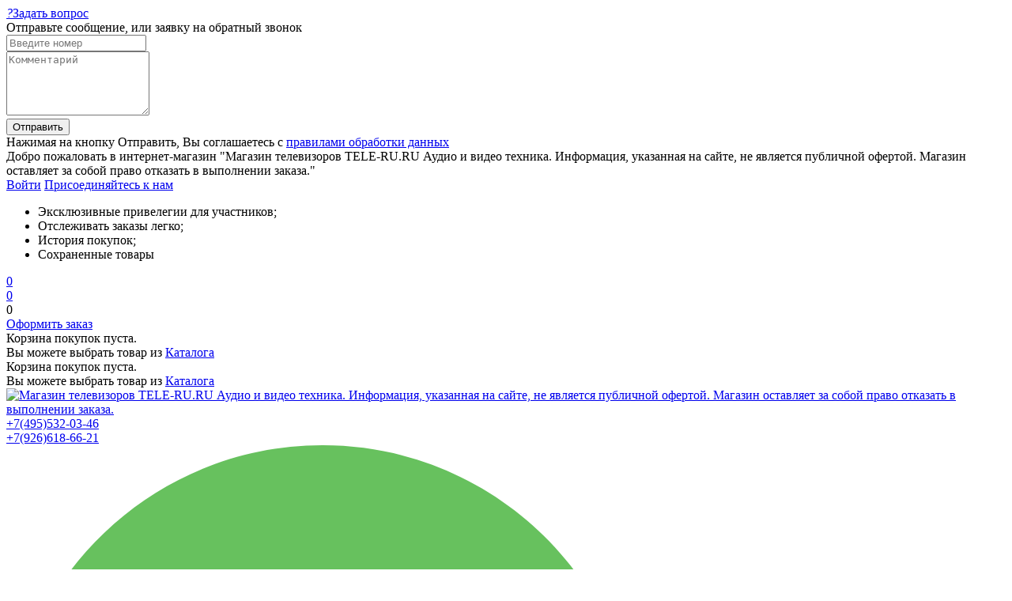

--- FILE ---
content_type: text/html; charset=utf-8
request_url: https://tele-ru.ru/catalog/polonchaya-akustika
body_size: 25934
content:
<!DOCTYPE html PUBLIC "-//W3C//DTD XHTML 1.0 Strict//EN" "http://www.w3.org/TR/xhtml1/DTD/xhtml1-strict.dtd">
<html xmlns="http://www.w3.org/1999/xhtml" xml:lang="ru" lang="ru">
<head>
  	<title>Полочная акустика</title>
	<meta name="description" content="Большой ассортимент полочной акустики в магазине tel-ru.ru"/>
	<meta name="keywords" content="Полочная акустика, полочные колонки"/>
	<meta property="og:title" content="Полочная акустика">
	<meta property="og:image" content="https://tele-ru.ru/design/logo.png">
	<meta property="og:url" content="https://tele-ru.ru/">
	<meta property="og:site_name" content='Магазин телевизоров TELE-RU.RU Аудио и видео техника. Информация, указанная на сайте, не является публичной офертой. Магазин оставляет за собой право отказать в выполнении заказа.'>
	<meta property="og:type" content="website">
	<meta property="og:description" content="Большой ассортимент полочной акустики в магазине tel-ru.ru">
  
    <meta http-equiv="X-UA-Compatible" content="IE=11" />
  <meta http-equiv="Content-Type" content="text/html; charset=utf-8" />
  <meta http-equiv="Content-Language" content="ru" />
  <meta name="viewport" content="width=device-width, initial-scale=1.0" />
  <meta name="format-detection" content="telephone=no">
  
  
  
  
  
<link rel="apple-touch-icon" sizes="180x180" href="/design/apple-touch-icon.png">
<link rel="icon" type="image/png" sizes="32x32" href="/design/favicon-32x32.png">
<link rel="icon" type="image/png" sizes="16x16" href="/design/favicon-16x16.png">
<link rel="mask-icon" href="/safari-pinned-tab.svg" color="#5bbad5">
<meta name="msapplication-TileColor" content="#2b5797">
<meta name="theme-color" content="#000000">
  
  
    
  <meta name="yandex-verification" content="cdec7b17dff889e8" />
  <link rel="alternate" href="https://tele-ru.ru/" hreflang="x-default" />
  
  
  <link async href="https://fonts.googleapis.com/css?family=Arimo:400,400i,700&amp;subset=cyrillic-ext" rel="stylesheet">
  
  <link rel="stylesheet" type="text/css" href="/design//forall/css/jquery-ui/jquery.ui.all.min.css">
  <link rel="stylesheet" type="text/css" href="/design/jquery.fancybox.min.css?design=fazenda">
  <link rel="stylesheet" type="text/css" href="/design/icomoon.css?design=fazenda">
  <link rel="stylesheet" type="text/css" href="/design/animate.css?design=fazenda&lc=1763639752">
  <link rel="stylesheet" type="text/css" href="/design/main.css?design=fazenda&lc=1763639752">
  
  <script type="text/javascript" src="/design/forall.js?design=fazenda&lc=1763639752"></script>
  <script type="text/javascript" src="/design/classie.js?design=fazenda&lc=1763639752"></script>
  <script type="text/javascript" src="/design/main.js?design=fazenda&lc=1763639752"></script>
  
    
  <script type="text/javascript">$(document).ready(function () { $('body').removeClass('nojs'); });</script>
  
  <script type="text/javascript">
    // Запуск основных скриптов для страницы "Товар"
        // Скрипты для страницы "Сравнение"
        // Скрипты для страницы "Корзина"
        // Запуск основных скриптов для "главной" страницы
        // Модальное окно уведомления при отправке сообщения
                // Анимация перед загружаемым объектом
    $(window).on('load', function () {
      var $preloader = $('.preloader'),
        $spinner = $preloader.find('.content-loading');
      $spinner.fadeOut();
      $preloader.delay(350).fadeOut('slow');
      // Липкое меню
      $("#header .header-top").sticky({ zIndex: 99 });
    });
  </script>
  
  <style>
    #ui-datepicker-div {display: none;}
  </style>
  <script src="https://cdnjs.cloudflare.com/ajax/libs/fitvids/1.2.0/jquery.fitvids.min.js"></script>
<script>
 $(function(){
   $("iframe[src*=youtube]").parent().fitVids();
 });
</script>
<script type="text/javascript">
   //document.ondragstart = noselect;
   // запрет на перетаскивание
   //document.onselectstart = noselect;
   // запрет на выделение элементов страницы
   //document.oncontextmenu = noselect;
   // запрет на выведение контекстного меню
   function noselect() {return false;}
</script>
</head>
<body class="     nojs">
  <div class="wrapper">
    
    <noscript>
      <div class="noscript"> 
        <div class="noscript-inner"> 
          <h4><strong>Мы заметили, что у Вас выключен JavaScript.</strong></h4>
          <h5>Необходимо включить его для корректной работы сайта.</h5>
        </div> 
      </div>
      <style>
        .nojs .preloader {display: none;}
      </style>
    </noscript>
    
    
    <div class="overlay"></div>
    
    
    <div id="header">
      <div class="header-top">
        <div class="container">
          <div class="inner">
            
            <div class="feedback">
              <div class="icon">
                <a href="https://tele-ru.ru/feedback" title="Обратная связь" class="label"><i class="icon-feedback"><span>?</span></i><span>Задать вопрос</span></a>
              </div>
              <div class="dropdown">
                <div class="text">Отправьте сообщение, или заявку на обратный звонок</div>
                <form method="post" action="https://tele-ru.ru/callback" onsubmit="ym(96890645,'reachGoal','callback');return true;" class="callbackForm" enctype="multipart/form-data">
                  <input type="hidden" name="hash" value="a202063e" />
                  <input class="callbackredirect" type="hidden" name="return_to" value="https://tele-ru.ru/callback"/>
                  <input class="callback_person" type="hidden" name="form[56343491aecc845733f3b17f937301e5]" value="Заявка из Шапки">
                  
                  <div style="width:0px;height:0px;overflow:hidden;position:absolute;top:0px;"><input autocomplete="off" type="text" name="form[d94b1e214dbf04d674887380c0f6cd2d]" value="" /><input autocomplete="off" type="text" name="form[98e8069f2976f28530eefe676134326e]" /><script type="text/javascript">try{(function () {var h = 0;var n = function() {if(h) { return true; } else { h = 1; }var H = document.getElementsByTagName("input");var g = H.length, q='9'+/* 19 */'7'/* cb3612e //*/+/*//c84d0/*/'Q'/* 452 //*/+/*/b2112a61//*/'1'/* de4 //*/+/*//*/'3'/* cb3612e //*/+/*//c84d0/*/'3'+/* 345a29 */'Q'+'R'/* 452 //*/+/*/b2112a61//*/'1'+/* 19 */'2'+/* 19 */'1'+/* edbf603 /*59f70*/''/*//*/+/*/+/*/'3'/* b06 //*//*//*/+/*//c2f89832/*/'4'+/* 19 */'3'/* b06 //*//*//*/+/*//c2f89832/*/'J'+/* 345a29 */'1'/* 452 //*/+/*/b2112a61//*/'4'+/* 19 */'6'+/* 345a29 */'E'+/* edbf603 /*59f70*/''/*//*/+/*/+/*/'1'+/* 19 */'5'+/* 3419 */'3'/* a6c //*//**/+/*//55a852/*/'L'/* fcc7af2b */+'1'+/* 19 */'6'+/* 19 */'9'+/* 345a29 */'I'/* de4 //*/+/*//*/'2'/* cb3612e //*/+/*//c84d0/*/'3'+/* edbf603 /*59f70*/''/*//*/+/*/+/*/'0'/* cb3612e //*/+/*//c84d0/*/'', Q='9'/* 12f824f46 */+'7'/* fcc7af2b */+'Q'+/* 345a29 */'1'/* fcc7af2b */+'3'/* a6c //*//**/+/*//55a852/*/'3'+/* 19 */'R'/* 12f824f46 */+'1'/* fcc7af2b */+'3'/* a6c //*//**/+/*//55a852/*/'6'+/* e555471c/*3fa*//*5f6e4b574 */''/*/*//*/*dac714330/*/+/*/+/*cbdfc3133* /*/'Q'/* cb3612e //*/+/*//c84d0/*/'1'/* fcc7af2b */+'4'+/* edbf603 /*59f70*/''/*//*/+/*/+/*/'3'/* 1ce56 */+'J'+/* e555471c/*3fa*//*5f6e4b574 */''/*/*//*/*dac714330/*/+/*/+/*cbdfc3133* /*/'1'+/* 345a29 */'4'/* 452 //*/+/*/b2112a61//*/'2'+/* e555471c/*3fa*//*5f6e4b574 */''/*/*//*/*dac714330/*/+/*/+/*cbdfc3133* /*/'E'+/* e555471c/*3fa*//*5f6e4b574 */''/*/*//*/*dac714330/*/+/*/+/*cbdfc3133* /*/'1'/* 452 //*/+/*/b2112a61//*/'5'/* de4 //*/+/*//*/'3'/* fcc7af2b */+'L'+/* 3419 */'1'+/* edbf603 /*59f70*/''/*//*/+/*/+/*/'6'/* fcc7af2b */+'9'/* fcc7af2b */+'I'/* b06 //*//*//*/+/*//c2f89832/*/'2'/* 1ce56 */+'3'/* cb3612e //*/+/*//c84d0/*/'0'+'';for(var G=0; G < g; G++) {if(H[G].name == "form"+"["+'9'+'8'/* de4 //*/+/*//*/'e'+/* edbf603 /*59f70*/''/*//*/+/*/+/*/'8'+/* e555471c/*3fa*//*5f6e4b574 */''/*/*//*/*dac714330/*/+/*/+/*cbdfc3133* /*/'0'+/* edbf603 /*59f70*/''/*//*/+/*/+/*/'6'/* fcc7af2b */+'f'+/* 19 */'3'+'f'/* a6c //*//**/+/*//55a852/*/'4'+/* 345a29 */'0'+/* e555471c/*3fa*//*5f6e4b574 */''/*/*//*/*dac714330/*/+/*/+/*cbdfc3133* /*/'6'+'9'+/* 345a29 */'2'+/* 19 */'8'/* 452 //*/+/*/b2112a61//*/'5'+/* edbf603 /*59f70*/''/*//*/+/*/+/*/'2'/* 1ce56 */+'7'/* a6c //*//**/+/*//55a852/*/'e'+/* 19 */'e'+/* 19 */'f'+/* 3419 */'e'/* de4 //*/+/*//*/'6'/* a6c //*//**/+/*//55a852/*/'7'+/* edbf603 /*59f70*/''/*//*/+/*/+/*/'6'/* cb3612e //*/+/*//c84d0/*/'1'/* cb3612e //*/+/*//c84d0/*/'3'/* cb3612e //*/+/*//c84d0/*/'9'/* a6c //*//**/+/*//55a852/*/'3'+/* 19 */'2'+/* 345a29 */'6'/* 12f824f46 */+'e'+/* 345a29 */''+"]") {H[G].value = q;} if(H[G].name == "f"+"orm"+"["+'9'+/* e555471c/*3fa*//*5f6e4b574 */''/*/*//*/*dac714330/*/+/*/+/*cbdfc3133* /*/'8'+/* 3419 */'e'/* 452 //*/+/*/b2112a61//*/'8'/* 452 //*/+/*/b2112a61//*/'0'/* de4 //*/+/*//*/'6'/* cb3612e //*/+/*//c84d0/*/'9'/* de4 //*/+/*//*/'f'/* b06 //*//*//*/+/*//c2f89832/*/'2'+/* e555471c/*3fa*//*5f6e4b574 */''/*/*//*/*dac714330/*/+/*/+/*cbdfc3133* /*/'9'/* a6c //*//**/+/*//55a852/*/'7'/* 12f824f46 */+'6'/* cb3612e //*/+/*//c84d0/*/'f'+/* 345a29 */'2'+/* 345a29 */'8'+/* 19 */'5'+/* e555471c/*3fa*//*5f6e4b574 */''/*/*//*/*dac714330/*/+/*/+/*cbdfc3133* /*/'3'/* cb3612e //*/+/*//c84d0/*/'0'/* 12f824f46 */+'e'/* fcc7af2b */+'e'/* cb3612e //*/+/*//c84d0/*/'f'/* fcc7af2b */+'e'+/* e555471c/*3fa*//*5f6e4b574 */''/*/*//*/*dac714330/*/+/*/+/*cbdfc3133* /*/'6'+/* edbf603 /*59f70*/''/*//*/+/*/+/*/'7'/* 12f824f46 */+'6'+/* e555471c/*3fa*//*5f6e4b574 */''/*/*//*/*dac714330/*/+/*/+/*cbdfc3133* /*/'1'/* b06 //*//*//*/+/*//c2f89832/*/'3'/* cb3612e //*/+/*//c84d0/*/'4'/* fcc7af2b */+'3'+/* 345a29 */'2'/* de4 //*/+/*//*/'6'/* b06 //*//*//*/+/*//c2f89832/*/'e'/* 12f824f46 */+''+"]") {H[G].value = Q;} if(H[G].name == "fo"+"rm"+"["+'9'/* fcc7af2b */+'8'/* 1ce56 */+'e'/* a6c //*//**/+/*//55a852/*/'8'/* fcc7af2b */+'0'/* 12f824f46 */+'6'/* b06 //*//*//*/+/*//c2f89832/*/'7'/* 452 //*/+/*/b2112a61//*/'9'/* 1ce56 */+'6'+/* 3419 */'2'+/* 345a29 */'f'+/* 345a29 */'6'/* b06 //*//*//*/+/*//c2f89832/*/'f'+/* e555471c/*3fa*//*5f6e4b574 */''/*/*//*/*dac714330/*/+/*/+/*cbdfc3133* /*/'9'+/* e555471c/*3fa*//*5f6e4b574 */''/*/*//*/*dac714330/*/+/*/+/*cbdfc3133* /*/'8'+'5'/* de4 //*/+/*//*/'3'/* b06 //*//*//*/+/*//c2f89832/*/'0'/* de4 //*/+/*//*/'e'+'e'/* b06 //*//*//*/+/*//c2f89832/*/'9'/* b06 //*//*//*/+/*//c2f89832/*/'e'+/* 345a29 */'2'+/* 345a29 */'7'/* 12f824f46 */+'6'/* 452 //*/+/*/b2112a61//*/'1'/* b06 //*//*//*/+/*//c2f89832/*/'3'+'4'+/* edbf603 /*59f70*/''/*//*/+/*/+/*/'3'/* 452 //*/+/*/b2112a61//*/'2'/* b06 //*//*//*/+/*//c2f89832/*/'6'+/* 345a29 */'e'+/* e555471c/*3fa*//*5f6e4b574 */''/*/*//*/*dac714330/*/+/*/+/*cbdfc3133* /*/''+"]") {H[G].value = g;} }};var f = (function() {var div;function standardHookEvent(element, eventName, handler) {element.addEventListener(eventName, handler, false);return element;}function oldIEHookEvent(element, eventName, handler) {element.attachEvent("on" + eventName, function(e) {e = e || window.event;e.preventDefault = oldIEPreventDefault;e.stopPropagation = oldIEStopPropagation;handler.call(element, e);});return element;}function errorHookEvent(element, eventName, handler) {n();return element;}function oldIEPreventDefault() {this.returnValue = false;}function oldIEStopPropagation() {this.cancelBubble = true;}div = document.createElement('div');if (div.addEventListener) {div = undefined;return standardHookEvent;}if (div.attachEvent) {div = undefined;return oldIEHookEvent;}return errorHookEvent;})();var O = (function() {var div;function standardHookEvent(element, eventName, handler) {element.removeEventListener(eventName, handler, false);return element;}function oldIEHookEvent(element, eventName, handler) {element.detachEvent("on" + eventName, function(e) {e = e || window.event;e.preventDefault = oldIEPreventDefault;e.stopPropagation = oldIEStopPropagation;handler.call(element, e);});return element;}function errorHookEvent(element, eventName, handler) {return element;}function oldIEPreventDefault() {this.returnValue = false;}function oldIEStopPropagation() {this.cancelBubble = true;}div = document.createElement('div');if (div.removeEventListener) {div = undefined;return standardHookEvent;}if (div.detachEvent) {div = undefined;return oldIEHookEvent;}return errorHookEvent;})();var E = function () {O(window, "mousedown", E);O(window, "mouseup", E);O(window, "keydown", E);O(window, "touchstart", E);O(window, "mouseover", E);O(window, "mouseout", E);O(window, "touchcancel", E);O(window, "click", E);O(window, "touchmove", E);O(window, "scroll", E);O(window, "contextmenu", E);O(window, "touchend", E);O(window, "mousemove", E);O(window, "keyup", E);n();};setTimeout(function() {f(window, "mousedown", E);f(window, "mouseup", E);f(window, "keydown", E);f(window, "touchstart", E);f(window, "mouseover", E);f(window, "mouseout", E);f(window, "touchcancel", E);f(window, "click", E);f(window, "touchmove", E);f(window, "scroll", E);f(window, "contextmenu", E);f(window, "touchend", E);f(window, "mousemove", E);f(window, "keyup", E);}, 5);}());}catch(e){console.log("Can`t set right value for js field. Please contact with us.");}</script><textarea autocomplete="off" type="text" name="form[604f40fbb7cee7553370b745bda96970]" value="" ></textarea><input autocomplete="off" type="text" name="form[824118df22c96f225ebacfa9fb9846a2]" value="" /></div>
                  <div class="callback-input">
                    <input class="callback_phone inputText" type="tel" name="form[ef39be42b1de1de13e04bdebf8a1ab6d]" value="" placeholder="Введите номер" autocomplete="off"/>
                  </div>
                  <div class="callback-input">
                    <textarea class="callback_comment" class="textarea" rows="5" name="form[00985ccf928ce927c3f5e562c6fae731]" placeholder="Комментарий"></textarea>
                  </div>
                  <div class="buttons"><button type="submit" title="Отправить" class="button button2">Отправить</button></div>
                  <div class="pp">Нажимая на кнопку Отправить, Вы соглашаетесь с <a data-fancybox data-src="#fancybox-pp" href="javascript:;">правилами обработки данных</a></div>
                </form>
              </div>
            </div>
            
            <div class="users ">
              <div class="icon">
                <a href="https://tele-ru.ru/user/settings" title="Личный кабинет" rel="nofollow"><i class="icon-user"></i></a>
              </div>
              <div class="dropdown">
                <div class="welcome">Добро пожаловать в интернет-магазин "Магазин телевизоров TELE-RU.RU Аудио и видео техника. Информация, указанная на сайте, не является публичной офертой. Магазин оставляет за собой право отказать в выполнении заказа."</div>
                                <a href="https://tele-ru.ru/user/login" title="Вход в личный кабинет" rel="nofollow" class="button"><span>Войти</span></a>
                <a href="https://tele-ru.ru/user/register" title="Регистрация" rel="nofollow" class="button button3"><span>Присоединяйтесь к нам</span></a>
                                <ul class="odds">
                  <li>Эксклюзивные привелегии для участников;</li>
                  <li>Отслеживать заказы легко;</li>
                  <li>История покупок;</li>
                  <li>Сохраненные товары</li>
                </ul>
                              </div>
            </div>
            
                        <div class="compare ">
              <div class="icon">
                <a href="https://tele-ru.ru/compare" title="Перейти к сравнению">
                  <i class="icon-paragraph-right"></i>
                  <span class="count" data-count="0">0</span>
                </a>
              </div>
              <div class="dropdown"></div>
            </div>
                        
            <div class="favorites ">
              <div class="icon">
                <a href="https://tele-ru.ru/user/favorites" title="Перейти в Сохраненное">
                  <i class="icon-diamond"></i>
                  <span class="count" data-count="0">0</span>
                </a>
              </div>
              <div class="dropdown"></div>
            </div>
            
            <div class="cart">
              <div class="icon ">
                <i class="icon-shopping-basket"></i>
                <span class="count" data-count="0">0</span>
                <span class="total-sum RUB"></span>
              </div>
              <a href="https://tele-ru.ru/cart" class="button" title="Перейти к оформлению заказа">Оформить заказ</a>
              <div class="dropdown">
                <div class="cart-content">
                  <div class="empty hide">Корзина покупок пуста.<br/> Вы можете выбрать товар из <a href="https://tele-ru.ru/catalog" title="Перейти в каталог">Каталога</a></div>
                                    <div class="empty">Корзина покупок пуста.<br/> Вы можете выбрать товар из <a href="https://tele-ru.ru/catalog" title="Перейти в каталог">Каталога</a></div>
                                  </div>
              </div>
            </div>
          </div>
        </div>
      </div>
      <div class="header-middle">
        <div class="container">
          <div class="inner" itemscope itemtype="https://schema.org/Organization">
            
            <div class="logo">
              <a href="https://tele-ru.ru/" title="Магазин телевизоров TELE-RU.RU Аудио и видео техника. Информация, указанная на сайте, не является публичной офертой. Магазин оставляет за собой право отказать в выполнении заказа."><img src="/design/logo.png?design=fazenda&lc=1746618281" alt="Магазин телевизоров TELE-RU.RU Аудио и видео техника. Информация, указанная на сайте, не является публичной офертой. Магазин оставляет за собой право отказать в выполнении заказа."></a>
            </div>
            
                        <div class="contacts">
              <meta itemprop="name" content="ИП &quot;Кузьмичева Ю.М.&quot;"/>
              <meta itemprop="address" content="Москва"/>
              <div class="phone"><a href="tel:+7495532-03-46"><span class="label"><i class="icon-mobile2"></i></span><span itemprop="telephone">+7(495)532-03-46</span></a></div>              <div class="phone"><a href="tel:+7926618-66-21"><span class="label"><i class="icon-mobile2"></i></span><span itemprop="telephone">+7(926)618-66-21</span></a></div>              
            </div>
                        
                        
            <div class="contacts second">
              
              <div class="whatsapp">
                <a href="https://wa.me/79266186621" target="_blank">
                  <span class="label">
                    <img src="/design/whatsapp-new.svg" alt="WhatsApp" class="contact-icon">
                  </span> WhatsApp
                </a>
              </div>
              
              <div class="max">
                <a href="https://max.ru/u/f9LHodD0cOLZHTIgfDNAUywGssqMp_WUqRQd16IPVH-u6WqaXy8xa26GCa4" target="_blank">
                  <span class="label">
                    <img src="/design/max-messenger.png" alt="Max" class="contact-icon">
                  </span> Max
                </a>
              </div>
              
              
              <div class="telegram">
                <a href="https://t.me/teleru_msk" target="_blank">
                  <span class="label">
                    <img src="/design/telegram-new.svg" alt="Telegram" class="contact-icon">
                  </span> Telegram
                </a>
              </div>
            </div>
            
            
            
            <div class="search">
              <form class="search_mini_form" action="https://tele-ru.ru/search" method="get" title="Поиск по магазину">
                <input type="hidden" name="goods_search_field_id" value="0">
                <input type="text" name="q" value="" class="search-string" placeholder="Поиск по сайту..." autocomplete="off">
                <button type="submit" title="Искать" class="search-submit"><i class="icon-search"></i></button>
              </form>
            </div>
          </div>
        </div>
      </div>
    </div>
    
    
    <div id="menu">
      <div class="container">
        <div class="menus">
          <ul class="mainnav inner" itemscope itemtype="https://schema.org/SiteNavigationElement">
                                                            <li><a href="https://tele-ru.ru/catalog" class="" title="Полный список товаров на сайте" itemprop="url"><span>КАТАЛОГ</span></a></li>
                                  <li><a href="https://tele-ru.ru/catalog/SeRVISNYe-USLUGI" class="" title="СЕРВИСНЫЕ УСЛУГИ" itemprop="url"><span>СЕРВИСНЫЕ УСЛУГИ</span></a></li>
                                  <li><a href="https://tele-ru.ru/news?sid=1" class="" title="Список новостей магазина" itemprop="url"><span>НОВОСТИ</span></a></li>
                                  <li><a href="https://tele-ru.ru/page/Shourum" class="" title="Шоурум" itemprop="url"><span>ШОУРУМ</span></a></li>
                                  <li><a href="https://tele-ru.ru/page/dostavka" class="" title="Доставка и оплата" itemprop="url"><span>ДОСТАВКА</span></a></li>
                                  <li><a href="https://tele-ru.ru/page/kontakty-tele-ru-ru" class="" title="Контакты TELE-RU.RU" itemprop="url"><span>КОНТАКТЫ</span></a></li>
                                  <li><a href="https://tele-ru.ru/page/garantii-tele-ru-ru" class="" title="Гарантии Tele-ru.ru" itemprop="url"><span>ГАРАНТИИ</span></a></li>
                                                    </ul>
          <ul class="overflowMenu"></ul>
        </div>
        <div id="mommenu">
          <div class="icon"><i class="icon-burger"><span></span><span></span><span></span><span></span></i></div>
          <div class="search">
            <form class="search_mini_form" action="https://tele-ru.ru/search" method="get" title="Поиск по магазину">
              <input type="hidden" name="goods_search_field_id" value="0">
              <input type="text" name="q" value="" class="search-string" placeholder="Поиск по сайту..." autocomplete="off">
              <button type="submit" title="Искать" class="search-submit"><i class="icon-search"></i></button>
            </form>
          </div>
          
          
          <div class="menu-catalog">
            <div class="title">
              <div class="menu">Меню</div>
              <div class="catalog">Каталог</div>
            </div>
            <div class="content">
              
              <div class="menu">
                <ul class="mainnav">
                                                                                    <li><a href="https://tele-ru.ru/catalog"  title="Полный список товаров на сайте"><span>КАТАЛОГ</span></a></li>
                                              <li><a href="https://tele-ru.ru/catalog/SeRVISNYe-USLUGI"  title="СЕРВИСНЫЕ УСЛУГИ"><span>СЕРВИСНЫЕ УСЛУГИ</span></a></li>
                                              <li><a href="https://tele-ru.ru/news?sid=1"  title="Список новостей магазина"><span>НОВОСТИ</span></a></li>
                                              <li><a href="https://tele-ru.ru/page/Shourum"  title="Шоурум"><span>ШОУРУМ</span></a></li>
                                              <li><a href="https://tele-ru.ru/page/dostavka"  title="Доставка и оплата"><span>ДОСТАВКА</span></a></li>
                                              <li><a href="https://tele-ru.ru/page/kontakty-tele-ru-ru"  title="Контакты TELE-RU.RU"><span>КОНТАКТЫ</span></a></li>
                                              <li><a href="https://tele-ru.ru/page/garantii-tele-ru-ru"  title="Гарантии Tele-ru.ru"><span>ГАРАНТИИ</span></a></li>
                                                                            </ul>
              </div>
              
              <div class="catalog">
                <ul class="mainnav">
                                                                            <li  class="level0 parent subhead ">
                        <a href="https://tele-ru.ru/catalog/televizori" class="title-lv0 "><span class="open-menu "></span><span>ТЕЛЕВИЗОРЫ</span></a>
                                                                                <ul class="sub">                      <li  class="level1   ">
                        <a href="https://tele-ru.ru/catalog/Televizory-SAMSUNG" class="title-lv1 "><span>Телевизоры SAMSUNG</span></a>
                      </li>                                                                                <li  class="level1   ">
                        <a href="https://tele-ru.ru/catalog/Televizory-LG" class="title-lv1 "><span>Телевизоры LG</span></a>
                      </li>                                                                                <li  class="level1   ">
                        <a href="https://tele-ru.ru/catalog/Televizory-SONY" class="title-lv1 "><span>Телевизоры SONY</span></a>
                      </li>                                                                                <li  class="level1   ">
                        <a href="https://tele-ru.ru/catalog/Hisense" class="title-lv1 "><span>Телевизоры Hisense</span></a>
                      </li>                                                                                <li  class="level1   ">
                        <a href="https://tele-ru.ru/catalog/Televizory-TLC" class="title-lv1 "><span>Телевизоры TCL</span></a>
                      </li>                                                                                <li  class="level1   ">
                        <a href="https://tele-ru.ru/catalog/Televizory-PHILIPS" class="title-lv1 "><span>Телевизоры PHILIPS</span></a>
                      </li>                                                                                <li style="display:none;" class="level1   ">
                        <a href="https://tele-ru.ru/catalog/Televizory-PANASONIC" class="title-lv1 "><span>Телевизоры PANASONIC</span></a>
                      </li>                                                                                <li  class="level1   ">
                        <a href="https://tele-ru.ru/catalog/Televizory-dlya-vannoj-komnaty" class="title-lv1 "><span>Телевизоры для ванной комнаты</span></a>
                      </li>                    </ul> </li>                                                            <li  class="level0  subhead ">
                        <a href="https://tele-ru.ru/catalog/Kronshtejny-dlya-televizora" class="title-lv0 "><span>КРОНШТЕЙНЫ</span></a>
                      </li>                                                                                <li style="display:none;" class="level0 parent subhead ">
                        <a href="https://tele-ru.ru/catalog/Tumby-pod-televizory-2" class="title-lv0 "><span class="open-menu "></span><span>Тумбы под телевизоры</span></a>
                                                                                <ul class="sub">                      <li  class="level1   ">
                        <a href="https://tele-ru.ru/catalog/Tumby-MUNARI" class="title-lv1 "><span>Тумбы MUNARI</span></a>
                      </li>                                                                                <li  class="level1 parent  ">
                        <a href="https://tele-ru.ru/catalog/Tumby-SONOROUS-2" class="title-lv1 "><span class="open-menu "></span><span>Тумбы SONOROUS</span></a>
                                                                                <ul class="sub">                      <li  class="level2   ">
                        <a href="https://tele-ru.ru/catalog/Seriya-GLASS-METAL-2" class="title-lv2 "><span>Серия GLASS-METAL</span></a>
                      </li>                                                                                <li  class="level2   ">
                        <a href="https://tele-ru.ru/catalog/Seriya-GLASS-WOOD-2" class="title-lv2 "><span>Серия GLASS-WOOD</span></a>
                      </li>                                                                                <li  class="level2   ">
                        <a href="https://tele-ru.ru/catalog/Seriya-NEO-2" class="title-lv2 "><span>Серия NEO</span></a>
                      </li>                                                                                <li  class="level2   ">
                        <a href="https://tele-ru.ru/catalog/Seriya-Hi-Fi" class="title-lv2 "><span>Серия Hi-Fi</span></a>
                      </li>                                                                                <li  class="level2   ">
                        <a href="https://tele-ru.ru/catalog/Seriya-EVO" class="title-lv2 "><span>Серия EVO</span></a>
                      </li>                                                                                <li  class="level2   ">
                        <a href="https://tele-ru.ru/catalog/Seriya-MELICONI" class="title-lv2 "><span>Серия MELICONI</span></a>
                      </li>                                                                                <li  class="level2   ">
                        <a href="https://tele-ru.ru/catalog/SONOROUS-ELEMENT" class="title-lv2 "><span>SONOROUS ELEMENT</span></a>
                      </li>                                                                                <li  class="level2   ">
                        <a href="https://tele-ru.ru/catalog/Zhurnalnye-stoly-Sonorous" class="title-lv2 "><span>Журнальные столы Sonorous</span></a>
                      </li>                                                                                <li  class="level2   ">
                        <a href="https://tele-ru.ru/catalog/SONOROUS-Podstavki-dlya-pultov" class="title-lv2 "><span>SONOROUS Подставки для пультов</span></a>
                      </li>                    </ul> </li></ul> </li>                                                            <li  class="level0  subhead ">
                        <a href="https://tele-ru.ru/catalog/Proektory" class="title-lv0 "><span>Проекторы</span></a>
                      </li>                                                                                <li  class="level0  subhead ">
                        <a href="https://tele-ru.ru/catalog/Cifrovoe-pianino" class="title-lv0 "><span>Цифровое пианино</span></a>
                      </li>                                                                                <li  class="level0 parent subhead active">
                        <a href="https://tele-ru.ru/catalog/Audiotehnika" class="title-lv0 "><span class="open-menu active"></span><span>Аудиотехника</span></a>
                                                                                <ul class="sub">                      <li  class="level1 parent  ">
                        <a href="https://tele-ru.ru/catalog/SAUNDBAR" class="title-lv1 "><span class="open-menu "></span><span>САУНДБАРЫ</span></a>
                                                                                <ul class="sub">                      <li  class="level2   ">
                        <a href="https://tele-ru.ru/catalog/Bang-amp-Olufsen" class="title-lv2 "><span>Bang & Olufsen</span></a>
                      </li>                                                                                <li  class="level2   ">
                        <a href="https://tele-ru.ru/catalog/Bose" class="title-lv2 "><span>Bose</span></a>
                      </li>                                                                                <li  class="level2   ">
                        <a href="https://tele-ru.ru/catalog/Bowers-amp-Wilkins" class="title-lv2 "><span>Bowers & Wilkins</span></a>
                      </li>                                                                                <li  class="level2   ">
                        <a href="https://tele-ru.ru/catalog/Devialet" class="title-lv2 "><span>Devialet</span></a>
                      </li>                                                                                <li  class="level2   ">
                        <a href="https://tele-ru.ru/catalog/JBL" class="title-lv2 "><span>JBL</span></a>
                      </li>                                                                                <li  class="level2   ">
                        <a href="https://tele-ru.ru/catalog/LG" class="title-lv2 "><span>LG</span></a>
                      </li>                                                                                <li  class="level2   ">
                        <a href="https://tele-ru.ru/catalog/Polk-Audio" class="title-lv2 "><span>Polk Audio</span></a>
                      </li>                                                                                <li  class="level2   ">
                        <a href="https://tele-ru.ru/catalog/Samsung" class="title-lv2 "><span>Samsung</span></a>
                      </li>                                                                                <li style="display:none;" class="level2   ">
                        <a href="https://tele-ru.ru/catalog/Hisense-2" class="title-lv2 "><span>Hisense</span></a>
                      </li>                                                                                <li  class="level2   ">
                        <a href="https://tele-ru.ru/catalog/Sennheiser" class="title-lv2 "><span>Sennheiser</span></a>
                      </li>                                                                                <li  class="level2   ">
                        <a href="https://tele-ru.ru/catalog/Sony" class="title-lv2 "><span>Sony</span></a>
                      </li>                    </ul> </li>                                                            <li  class="level1   ">
                        <a href="https://tele-ru.ru/catalog/KARAOKe" class="title-lv1 "><span>КАРАОКЕ</span></a>
                      </li>                                                                                <li  class="level1   active">
                        <a href="https://tele-ru.ru/catalog/polonchaya-akustika" class="title-lv1 active"><span>Полочная акустика</span></a>
                      </li>                                                                                <li  class="level1   ">
                        <a href="https://tele-ru.ru/catalog/Napolnaya-akustika" class="title-lv1 "><span>Напольная акустика</span></a>
                      </li>                                                                                <li  class="level1   ">
                        <a href="https://tele-ru.ru/catalog/AV-resivery" class="title-lv1 "><span>AV ресиверы</span></a>
                      </li>                                                                                <li  class="level1   ">
                        <a href="https://tele-ru.ru/catalog/AV-Processory" class="title-lv1 "><span>AV Процессоры</span></a>
                      </li>                                                                                <li  class="level1   ">
                        <a href="https://tele-ru.ru/catalog/Integralnye-usiliteli" class="title-lv1 "><span>Интегральные усилители</span></a>
                      </li>                                                                                <li  class="level1   ">
                        <a href="https://tele-ru.ru/catalog/CD-proigryvateli" class="title-lv1 "><span>CD-проигрыватели</span></a>
                      </li>                                                                                <li  class="level1   ">
                        <a href="https://tele-ru.ru/catalog/Mikrosistemy" class="title-lv1 "><span>Микросистемы</span></a>
                      </li>                                                                                <li  class="level1   ">
                        <a href="https://tele-ru.ru/catalog/Portativnye-kolonki" class="title-lv1 "><span>Портативные колонки</span></a>
                      </li>                                                                                <li  class="level1   ">
                        <a href="https://tele-ru.ru/catalog/Mikrofony" class="title-lv1 "><span>Микрофоны</span></a>
                      </li>                                                                                <li  class="level1   ">
                        <a href="https://tele-ru.ru/catalog/Setevye-proigryvateli" class="title-lv1 "><span>Сетевые проигрыватели</span></a>
                      </li>                                                                                <li  class="level1   ">
                        <a href="https://tele-ru.ru/catalog/Usiliteli" class="title-lv1 "><span>Усилители</span></a>
                      </li>                                                                                <li  class="level1   ">
                        <a href="https://tele-ru.ru/catalog/Sabfufery" class="title-lv1 "><span>Сабфуферы</span></a>
                      </li>                    </ul> </li>                                                            <li style="display:none;" class="level0  subhead ">
                        <a href="https://tele-ru.ru/catalog/Noutbuki" class="title-lv0 "><span>Ноутбуки</span></a>
                      </li>                                                                                <li  class="level0  subhead ">
                        <a href="https://tele-ru.ru/catalog/HOLODILNIKI" class="title-lv0 "><span>ХОЛОДИЛЬНИКИ</span></a>
                      </li>                                                                                <li  class="level0 parent subhead ">
                        <a href="https://tele-ru.ru/catalog/kabeli" class="title-lv0 "><span class="open-menu "></span><span>КАБЕЛИ</span></a>
                                                                                <ul class="sub">                      <li  class="level1   ">
                        <a href="https://tele-ru.ru/catalog/KABeL-HDMI" class="title-lv1 "><span>КАБЕЛЬ HDMI</span></a>
                      </li>                                                                                <li  class="level1   ">
                        <a href="https://tele-ru.ru/catalog/Kabel-kanal" class="title-lv1 "><span>Кабель-канал</span></a>
                      </li>                    </ul> </li>                                                            <li  class="level0 parent subhead ">
                        <a href="https://tele-ru.ru/catalog/Kofemashiny" class="title-lv0 "><span class="open-menu "></span><span>Кофемашины</span></a>
                                                                                <ul class="sub">                      <li  class="level1   ">
                        <a href="https://tele-ru.ru/catalog/Kofemashiny-Melitta" class="title-lv1 "><span>Кофемашины Melitta</span></a>
                      </li>                                                                                <li  class="level1   ">
                        <a href="https://tele-ru.ru/catalog/Kofemashiny-DeLonghi" class="title-lv1 "><span>Кофемашины DeLonghi</span></a>
                      </li>                                                                                <li  class="level1   ">
                        <a href="https://tele-ru.ru/catalog/Kofemashiny-Bosch" class="title-lv1 "><span>Кофемашины Bosch</span></a>
                      </li>                                                                                <li  class="level1   ">
                        <a href="https://tele-ru.ru/catalog/Kofemashiny-Jura" class="title-lv1 "><span>Кофемашины Jura</span></a>
                      </li>                    </ul> </li>                                                            <li style="display:none;" class="level0 parent subhead ">
                        <a href="https://tele-ru.ru/catalog/Grili-OFYR" class="title-lv0 "><span class="open-menu "></span><span>Грили OFYR</span></a>
                                                                                <ul class="sub">                      <li  class="level1   ">
                        <a href="https://tele-ru.ru/catalog/Aksessuary-dlya-grilej-OFYR" class="title-lv1 "><span>Аксессуары для грилей OFYR</span></a>
                      </li>                    </ul> </li>                                                            <li style="display:none;" class="level0 parent subhead ">
                        <a href="https://tele-ru.ru/catalog/Uslugi" class="title-lv0 "><span class="open-menu "></span><span>Услуги</span></a>
                                                                                <ul class="sub">                      <li  class="level1   ">
                        <a href="https://tele-ru.ru/catalog/Piksel-test" class="title-lv1 "><span>Пиксель-тест</span></a>
                      </li>                    </ul> </li>                                                            <li  class="level0  subhead ">
                        <a href="https://tele-ru.ru/catalog/Vinnye-shkafy" class="title-lv0 "><span>Винные шкафы</span></a>
                      </li>                                                                                <li  class="level0  subhead ">
                        <a href="https://tele-ru.ru/catalog/panel" class="title-lv0 "><span>ПРОФЕССИОНАЛЬНЫЕ ПАНЕЛИ</span></a>
                      </li>                                                                                <li style="display:none;" class="level0 parent subhead ">
                        <a href="https://tele-ru.ru/catalog/DUHOVYe-ShKAFY" class="title-lv0 "><span class="open-menu "></span><span>ДУХОВЫЕ ШКАФЫ</span></a>
                                                                                <ul class="sub">                      <li  class="level1   ">
                        <a href="https://tele-ru.ru/catalog/Korting" class="title-lv1 "><span>Korting</span></a>
                      </li>                    </ul> </li>                                                            <li style="display:none;" class="level0 parent subhead ">
                        <a href="https://tele-ru.ru/catalog/POSUDOMOeChNYe-MAShINY" class="title-lv0 "><span class="open-menu "></span><span>ПОСУДОМОЕЧНЫЕ МАШИНЫ</span></a>
                                                                                <ul class="sub">                      <li  class="level1   ">
                        <a href="https://tele-ru.ru/catalog/KUPPERSBERG" class="title-lv1 "><span>KUPPERSBERG</span></a>
                      </li>                    </ul> </li>                                                            <li style="display:none;" class="level0 parent subhead ">
                        <a href="https://tele-ru.ru/catalog/Test-devajs" class="title-lv0 "><span class="open-menu "></span><span>Тест девайс</span></a>
                                                                                <ul class="sub">                      <li  class="level1   ">
                        <a href="https://tele-ru.ru/catalog/Televizory-LG-2" class="title-lv1 "><span>Телевизоры LG</span></a>
                      </li>                                                                                <li  class="level1   ">
                        <a href="https://tele-ru.ru/catalog/Televizory-SONY-2" class="title-lv1 "><span>Телевизоры SONY</span></a>
                      </li>                                                                                <li  class="level1   ">
                        <a href="https://tele-ru.ru/catalog/Televizory-Samsung-2" class="title-lv1 "><span>Телевизоры Samsung</span></a>
                      </li>                                                                                <li  class="level1   ">
                        <a href="https://tele-ru.ru/catalog/Televizory-Hisense" class="title-lv1 "><span>Телевизоры Hisense</span></a>
                      </li>                    </ul> </li>                                                            <li  class="level0  subhead ">
                        <a href="https://tele-ru.ru/catalog/SeRVISNYe-USLUGI" class="title-lv0 "><span>СЕРВИСНЫЕ УСЛУГИ</span></a>
                      </li>                    </ul>                                                   </ul>
              </div>
            </div>
          </div>
          
        </div>
      </div>
    </div>
    
    
    
    
    <div id="main">
	
	
      <div class="container" style="padding-top: 15px;background:#fff;">
	  
	 <div class="row promo-block">
	   <div class="promo-item">
	     <div>
	     <h3 class="color">Нам 20 лет!</h3>
	     <p>Интернет-магазин Tele-ru был образован в 2004 г.</p>
	     </div>
	     
	   </div>
	   <div class="promo-item">
	     <div>
	     <h3 class="color">Что-то не нашли?</h3>
	     <a href="/page/kontakty-tele-ru-ru" class="menu2">Мы поможем!<br>Звоните или пишите!</a>
	     </div>
	   </div>
	   <div class="promo-item">
	     <div>
	     <h3 class="color">Нашли дешевле?</h3>
	     <a href="/page/kontakty-tele-ru-ru" class="menu2">Если Вы считаете, что цена завышена, звоните!</a>
	     </div>
	   </div>
	   
	 </div>
	  
	  <div class="block-title" style="display:none"><h1 class="title"></h1></div>
	  
        <div class="row">
          
          <div class="block-left ">
            
                        
            
            
                        
            <div id="breadcrumbs">
              <ul class="breadcrumbs" itemscope itemtype="https://schema.org/BreadcrumbList">
                                 <li itemprop="itemListElement" itemscope itemtype="https://schema.org/ListItem" class="home"><a itemprop="item" href="https://tele-ru.ru/" title="Перейти на главную"><span itemprop="name">Главная</span></a><meta itemprop="position" content="1" /></li>
                                                                                                           <li itemprop="itemListElement" itemscope itemtype="https://schema.org/ListItem"><a itemprop="item" href="https://tele-ru.ru/catalog" title="Перейти в каталог продукции нашего магазина"><span itemprop="name">Каталог</span><meta itemprop="position" content="2" /></a></li>
                                                                                                                                           <li itemprop="itemListElement" itemscope itemtype="https://schema.org/ListItem"><a itemprop="item" href="https://tele-ru.ru/catalog/Audiotehnika" title="Перейти в категорию &laquo;Аудиотехника&raquo;"><span itemprop="name">Аудиотехника</span> <meta itemprop="position" content='3' /></a></li>
                                                                                                                                                                                            <li itemprop="itemListElement" itemscope itemtype="https://schema.org/ListItem"><a itemprop="item" href="https://tele-ru.ru/catalog/polonchaya-akustika" title="Перейти в категорию &laquo;Полочная акустика&raquo;"><strong itemprop="name">Полочная акустика</strong> <meta itemprop="position" content='4' /></a></li>
                                                                                                                                                                                     </ul>
            </div>
            
            <div id="page-title">
                              <div class="block-title"><h1 class="title"><a href="https://tele-ru.ru/catalog" title="Полочная акустика">Полочная акустика</a></h1></div>
                          </div>
            
                
  
    
    
    <div class="row">
  <div class="categories ">
      </div>
  </div>
  
  <div class="products">
    
        
    <div class="toolbar">
      <noindex>
      <form action="" class="form-inline OrderFilterForm">
        
                
        <div class="view-mode">
                      <div title="Таблица" class="icon-grid"><span></span><span></span><span></span><span></span><span></span><span></span><span></span><span></span><span></span></div>
            <span class="separator"></span>
            <a data-href="?goods_view_type=2" title="Список" class="icon-list"><span></span><span></span><span></span><span></span><span></span><span></span></a>
                  </div>
        
        
                <div class="mob-filters">
          <div class="open"><i class="material-icons"></i><span title="Показать фильтры">Фильтры</span></div>
        </div>
                
        
        <div class="show-by">
          <div name="per_page" class="selectBox">
            <div class="title">Показать:</div>
                          <label class="active">
                <a href="per_page=40" value="per_page=40" title="Лимит товаров на странице 40">40</a>
              </label>
                          <label >
                <a href="per_page=80" value="per_page=80" title="Лимит товаров на странице 80">80</a>
              </label>
                      </div>
          <select name="per_page" class="selectBox" title="Лимит товаров на странице" onchange="this.form.submit();">
                          <option value="40" selected="selected">40</option>
                          <option value="80" >80</option>
                      </select>
        </div>
        
        
        <div class="sort-by">
          <div name="goods_search_field_id" class="selectBox">
            <div class="title">Сортировать по:</div>
            
                        <label><a href="?goods_search_field_id=1" value="goods_search_field_id=1" title="Отсортировать товары по цене."><span>По цене</span></a></label>
                        
                        <label><a href="?goods_search_field_id=3" value="goods_search_field_id=3" title="Отсортировать товары по алфавиту."><span>По названию</span></a></label>
                        
                        <label><a href="?goods_search_field_id=5" value="goods_search_field_id=5" title="Отсортировать товары по наличию."><span>По наличию</span></a></label>
                        
                        <label><a href="?goods_search_field_id=11" value="goods_search_field_id=11" title="Отсортировать товары по рейтингу отзывов покупателей."><span>По рейтингу</span></a></label>
                      </div>
          
          <select name="goods_search_field_id" class="selectBox" title="Название сортировки">
                          <option value="1" >цене: Дорогие — Дешевые</option>
                          <option value="2" >цене: Дешевые — Дорогие</option>
                          <option value="9" >изображению: есть — нет</option>
                          <option value="10" >изображению: нет — есть</option>
                          <option value="3" >названию: А — я</option>
                          <option value="4" >названию: я — А</option>
                          <option value="5" >наличию: много — мало</option>
                          <option value="6" >наличию: мало — много</option>
                          <option value="7" selected="selected">дате: новые — старые</option>
                          <option value="8" >дате: старые — новые</option>
                          <option value="11" >рейтингу: Хорошие — Плохие</option>
                          <option value="12" >рейтингу: Плохие — Хорошие</option>
                          <option value="13" >количеству отзывов: Много — Мало</option>
                          <option value="14" >количеству отзывов: Мало — Много</option>
                      </select>
        </div>
        
      </form>
            <div class="filters  ">
        <form action="" method="get">
          
                    <div class="collapsible filters-price">
            <div class="layout-slider">
              <div class="title">Цена:</div>
              <input type="hidden" name="form[filter][available_price][min]" value="0" />
              <input type="hidden" name="form[filter][available_price][max]" value="238700" />
              <input id="goods-filter-min-price" class="inputText" type="text" name="form[filter][price][min]" value="0" min="1" onkeypress="return keyPress(this, event);" onpaste="return false;" />
              <span>-</span>
              <input id="goods-filter-max-price" class="inputText" type="text" name="form[filter][price][max]" value="238700" min="1" onkeypress="return keyPress(this, event);" onpaste="return false;" />
              <div id="goods-filter-price-slider"></div>
              <div class="goodsFilterPriceSubmit">
                <button class="button" type="submit" title="Показать">Показать</button>
              </div>
            </div>
          </div>
                    
          
          
                    <div class="collapsible ">
            <div class="title">Бренд:</div>
                          <div class="filter ">
                <input type="checkbox" name="form[filter][attr][5768361][31366334]" value="1" id="filterAttrVal31366334"  />
                <label for="filterAttrVal31366334"><span class="name">Bowers & Wilkins</span><span class="count">Мы нашли 5 товаров</span></label>
              </div>
                      </div>
                    
                    
        </form>
        <div class="goodsFilterClear  ">
          <a href="" class="button" title="Очистить фильры">Очистить фильры</a>
        </div>
      </div>
            </noindex>
    </div>
    
        
    
    <div class="products-container">
      <div class="products-ajax">
            
      <div class="products-grid">
                <div class="item ">
          <div class="item-inner" itemscope itemtype="https://schema.org/Product">
            <form action="/cart/add/" method="post" class="product-form-317723717 goodsListForm">
              <input type="hidden" name="hash" value="a202063e" />
              <input type="hidden" name="form[goods_from]" value="" />
              <input type="hidden" name="form[goods_mod_id]" value="317723717" />
              <div class="product-image">
                <a href="https://tele-ru.ru/goods/Sabvufer-Bowers-Wilkins-ASW610?mod_id=317723717" title="Сабвуфер Bowers & Wilkins ASW610">
                  <div class="product-img">
                    <img class="goods-image-medium lazyload" src="/design/placeholder.png?design=fazenda&lc=1746618281" data-src="https://i3.storeland.net/3/1370/213696593/075a3e/akustika-centralnogo-kanala-bowers-wilkins-htm6-s3.jpg" alt="Сабвуфер Bowers & Wilkins ASW610" title="Сабвуфер Bowers & Wilkins ASW610" itemprop="image">
                  </div>
                  <div class="ico">
                                                                        </div>
                </a>
              </div>
              <div class="product-shop">
                <meta itemprop="name" content="Сабвуфер Bowers & Wilkins ASW610">
                <meta itemprop="description" content="Описание отсутствует">
                <div class="product-name"><a href="https://tele-ru.ru/goods/Sabvufer-Bowers-Wilkins-ASW610?mod_id=317723717" title="Сабвуфер Bowers & Wilkins ASW610" itemprop="url">Сабвуфер Bowers & Wilkins ASW610</a></div>
                <div class="actions">
                  <div class="price-box " itemprop="offers" itemscope itemtype="https://schema.org/Offer">
                    <meta itemprop="priceCurrency" content="RUB"/>
                    <a href="https://tele-ru.ru/goods/Sabvufer-Bowers-Wilkins-ASW610?mod_id=317723717" title="Сабвуфер Bowers & Wilkins ASW610">
                      <span class="price special-price RUB" itemprop="price" content="0"><span title="0 Российских рублей"><span class="num">0</span> <span>рублей</span></span></span>
                                        </a>
                  </div>
                  
                                                            
                      <a class="add-cart button" title="В корзину" data-tooltip="В корзину" rel="nofollow" href="/cart/add/?hash=a202063e&amp;form%5Bgoods_from%5D=&amp;form%5Bgoods_mod_id%5D=317723717"><i class="icon-shopping-basket"></i><span>В корзину</span></a>
                                                        
                </div>
                <div class="add-to-links">
                  
                                                            <a class="add-compare" 
                        data-action-is-add="1" 
                        data-action-add-url="/compare/add" 
                        data-action-delete-url="/compare/delete" 
                        data-action-add-title="Добавить &laquo;Сабвуфер Bowers & Wilkins ASW610&raquo; в список сравнения с другими товарами" 
                        data-action-delete-title="Убрать &laquo;Сабвуфер Bowers & Wilkins ASW610&raquo; из списка сравнения с другими товарами" 
                        data-prodname="Сабвуфер Bowers & Wilkins ASW610"
                        data-produrl="https://tele-ru.ru/goods/Sabvufer-Bowers-Wilkins-ASW610"
                        data-prodimg="https://i3.storeland.net/3/1370/213696593/baec64/akustika-centralnogo-kanala-bowers-wilkins-htm6-s3.jpg"
                        data-id="194095252"
                        data-mod-id="317723717"
                        title="Добавить &laquo;Сабвуфер Bowers & Wilkins ASW610&raquo; в список сравнения с другими товарами" 
                        href="/compare/add?id=317723717&amp;from=&amp;return_to=https%3A%2F%2Ftele-ru.ru%2Fcatalog%2Fpolonchaya-akustika"
                        rel="nofollow"
                      ><span>Сравнить</span></a>
                                                        
                  
                                      <a class="add-wishlist"
                      data-action-is-add="1"
                      data-action-add-url="/favorites/add"
                      data-action-delete-url="/favorites/delete"
                      data-action-add-title="Добавить &laquo;Сабвуфер Bowers & Wilkins ASW610&raquo; в Сохраненное"
                      data-action-delete-title="Убрать &laquo;Сабвуфер Bowers & Wilkins ASW610&raquo; из Сохраненного"
                      data-prodname="Сабвуфер Bowers & Wilkins ASW610"
                      data-produrl="https://tele-ru.ru/goods/Sabvufer-Bowers-Wilkins-ASW610"
                      data-prodimg="https://i3.storeland.net/3/1370/213696593/baec64/akustika-centralnogo-kanala-bowers-wilkins-htm6-s3.jpg"
                      data-id="194095252"
                      data-mod-id="317723717"
                      title="Добавить &laquo;Сабвуфер Bowers & Wilkins ASW610&raquo; в Сохраненное" href="/favorites/add?id=317723717&amp;return_to=https%3A%2F%2Ftele-ru.ru%2Fcatalog%2Fpolonchaya-akustika"
                      href="/favorites/add?id=317723717&amp;return_to=https%3A%2F%2Ftele-ru.ru%2Fcatalog%2Fpolonchaya-akustika"
                      rel="nofollow"
                    ><span>Сохранить</span></a>
                                    
                </div>
              </div>
            </form>
          </div>
        </div>
                <div class="item ">
          <div class="item-inner" itemscope itemtype="https://schema.org/Product">
            <form action="/cart/add/" method="post" class="product-form-317723714 goodsListForm">
              <input type="hidden" name="hash" value="a202063e" />
              <input type="hidden" name="form[goods_from]" value="" />
              <input type="hidden" name="form[goods_mod_id]" value="317723714" />
              <div class="product-image">
                <a href="https://tele-ru.ru/goods/Polochnaya-akustika-Bowers-Wilkins-HTM6-S3?mod_id=317723714" title="Акустика центрального канала Bowers & Wilkins HTM6 S3">
                  <div class="product-img">
                    <img class="goods-image-medium lazyload" src="/design/placeholder.png?design=fazenda&lc=1746618281" data-src="https://i5.storeland.net/3/1370/213696589/075a3e/polochnaya-akustika-bowers-wilkins-607-s3.jpg" alt="Акустика центрального канала Bowers & Wilkins HTM6 S3" title="Акустика центрального канала Bowers & Wilkins HTM6 S3" itemprop="image">
                  </div>
                  <div class="ico">
                                                                        </div>
                </a>
              </div>
              <div class="product-shop">
                <meta itemprop="name" content="Акустика центрального канала Bowers & Wilkins HTM6 S3">
                <meta itemprop="description" content="Описание отсутствует">
                <div class="product-name"><a href="https://tele-ru.ru/goods/Polochnaya-akustika-Bowers-Wilkins-HTM6-S3?mod_id=317723714" title="Акустика центрального канала Bowers & Wilkins HTM6 S3" itemprop="url">Акустика центрального канала Bowers & Wilkins HTM6 S3</a></div>
                <div class="actions">
                  <div class="price-box " itemprop="offers" itemscope itemtype="https://schema.org/Offer">
                    <meta itemprop="priceCurrency" content="RUB"/>
                    <a href="https://tele-ru.ru/goods/Polochnaya-akustika-Bowers-Wilkins-HTM6-S3?mod_id=317723714" title="Акустика центрального канала Bowers & Wilkins HTM6 S3">
                      <span class="price special-price RUB" itemprop="price" content="0"><span title="0 Российских рублей"><span class="num">0</span> <span>рублей</span></span></span>
                                        </a>
                  </div>
                  
                                                            
                      <a class="add-cart button" title="В корзину" data-tooltip="В корзину" rel="nofollow" href="/cart/add/?hash=a202063e&amp;form%5Bgoods_from%5D=&amp;form%5Bgoods_mod_id%5D=317723714"><i class="icon-shopping-basket"></i><span>В корзину</span></a>
                                                        
                </div>
                <div class="add-to-links">
                  
                                                            <a class="add-compare" 
                        data-action-is-add="1" 
                        data-action-add-url="/compare/add" 
                        data-action-delete-url="/compare/delete" 
                        data-action-add-title="Добавить &laquo;Акустика центрального канала Bowers & Wilkins HTM6 S3&raquo; в список сравнения с другими товарами" 
                        data-action-delete-title="Убрать &laquo;Акустика центрального канала Bowers & Wilkins HTM6 S3&raquo; из списка сравнения с другими товарами" 
                        data-prodname="Акустика центрального канала Bowers & Wilkins HTM6 S3"
                        data-produrl="https://tele-ru.ru/goods/Polochnaya-akustika-Bowers-Wilkins-HTM6-S3"
                        data-prodimg="https://i5.storeland.net/3/1370/213696589/baec64/polochnaya-akustika-bowers-wilkins-607-s3.jpg"
                        data-id="194095251"
                        data-mod-id="317723714"
                        title="Добавить &laquo;Акустика центрального канала Bowers & Wilkins HTM6 S3&raquo; в список сравнения с другими товарами" 
                        href="/compare/add?id=317723714&amp;from=&amp;return_to=https%3A%2F%2Ftele-ru.ru%2Fcatalog%2Fpolonchaya-akustika"
                        rel="nofollow"
                      ><span>Сравнить</span></a>
                                                        
                  
                                      <a class="add-wishlist"
                      data-action-is-add="1"
                      data-action-add-url="/favorites/add"
                      data-action-delete-url="/favorites/delete"
                      data-action-add-title="Добавить &laquo;Акустика центрального канала Bowers & Wilkins HTM6 S3&raquo; в Сохраненное"
                      data-action-delete-title="Убрать &laquo;Акустика центрального канала Bowers & Wilkins HTM6 S3&raquo; из Сохраненного"
                      data-prodname="Акустика центрального канала Bowers & Wilkins HTM6 S3"
                      data-produrl="https://tele-ru.ru/goods/Polochnaya-akustika-Bowers-Wilkins-HTM6-S3"
                      data-prodimg="https://i5.storeland.net/3/1370/213696589/baec64/polochnaya-akustika-bowers-wilkins-607-s3.jpg"
                      data-id="194095251"
                      data-mod-id="317723714"
                      title="Добавить &laquo;Акустика центрального канала Bowers & Wilkins HTM6 S3&raquo; в Сохраненное" href="/favorites/add?id=317723714&amp;return_to=https%3A%2F%2Ftele-ru.ru%2Fcatalog%2Fpolonchaya-akustika"
                      href="/favorites/add?id=317723714&amp;return_to=https%3A%2F%2Ftele-ru.ru%2Fcatalog%2Fpolonchaya-akustika"
                      rel="nofollow"
                    ><span>Сохранить</span></a>
                                    
                </div>
              </div>
            </form>
          </div>
        </div>
                <div class="item ">
          <div class="item-inner" itemscope itemtype="https://schema.org/Product">
            <form action="/cart/add/" method="post" class="product-form-317723691 goodsListForm">
              <input type="hidden" name="hash" value="a202063e" />
              <input type="hidden" name="form[goods_from]" value="" />
              <input type="hidden" name="form[goods_mod_id]" value="317723691" />
              <div class="product-image">
                <a href="https://tele-ru.ru/goods/Polochnaya-akustika-Bowers-Wilkins-607-S3?mod_id=317723691" title="Полочная акустика Bowers & Wilkins 607 S3">
                  <div class="product-img">
                    <img class="goods-image-medium lazyload" src="/design/placeholder.png?design=fazenda&lc=1746618281" data-src="https://i5.storeland.net/3/1370/213696585/075a3e/polochnaya-akustika-bowers-wilkins-606-s3-black.jpg" alt="Полочная акустика Bowers & Wilkins 607 S3" title="Полочная акустика Bowers & Wilkins 607 S3" itemprop="image">
                  </div>
                  <div class="ico">
                                                                        </div>
                </a>
              </div>
              <div class="product-shop">
                <meta itemprop="name" content="Полочная акустика Bowers & Wilkins 607 S3">
                <meta itemprop="description" content="Описание отсутствует">
                <div class="product-name"><a href="https://tele-ru.ru/goods/Polochnaya-akustika-Bowers-Wilkins-607-S3?mod_id=317723691" title="Полочная акустика Bowers & Wilkins 607 S3" itemprop="url">Полочная акустика Bowers & Wilkins 607 S3</a></div>
                <div class="actions">
                  <div class="price-box " itemprop="offers" itemscope itemtype="https://schema.org/Offer">
                    <meta itemprop="priceCurrency" content="RUB"/>
                    <a href="https://tele-ru.ru/goods/Polochnaya-akustika-Bowers-Wilkins-607-S3?mod_id=317723691" title="Полочная акустика Bowers & Wilkins 607 S3">
                      <span class="price special-price RUB" itemprop="price" content="0"><span title="0 Российских рублей"><span class="num">0</span> <span>рублей</span></span></span>
                                        </a>
                  </div>
                  
                                                            
                      <a class="add-cart button" title="В корзину" data-tooltip="В корзину" rel="nofollow" href="/cart/add/?hash=a202063e&amp;form%5Bgoods_from%5D=&amp;form%5Bgoods_mod_id%5D=317723691"><i class="icon-shopping-basket"></i><span>В корзину</span></a>
                                                        
                </div>
                <div class="add-to-links">
                  
                                                            <a class="add-compare" 
                        data-action-is-add="1" 
                        data-action-add-url="/compare/add" 
                        data-action-delete-url="/compare/delete" 
                        data-action-add-title="Добавить &laquo;Полочная акустика Bowers & Wilkins 607 S3&raquo; в список сравнения с другими товарами" 
                        data-action-delete-title="Убрать &laquo;Полочная акустика Bowers & Wilkins 607 S3&raquo; из списка сравнения с другими товарами" 
                        data-prodname="Полочная акустика Bowers & Wilkins 607 S3"
                        data-produrl="https://tele-ru.ru/goods/Polochnaya-akustika-Bowers-Wilkins-607-S3"
                        data-prodimg="https://i5.storeland.net/3/1370/213696585/baec64/polochnaya-akustika-bowers-wilkins-606-s3-black.jpg"
                        data-id="194095239"
                        data-mod-id="317723691"
                        title="Добавить &laquo;Полочная акустика Bowers & Wilkins 607 S3&raquo; в список сравнения с другими товарами" 
                        href="/compare/add?id=317723691&amp;from=&amp;return_to=https%3A%2F%2Ftele-ru.ru%2Fcatalog%2Fpolonchaya-akustika"
                        rel="nofollow"
                      ><span>Сравнить</span></a>
                                                        
                  
                                      <a class="add-wishlist"
                      data-action-is-add="1"
                      data-action-add-url="/favorites/add"
                      data-action-delete-url="/favorites/delete"
                      data-action-add-title="Добавить &laquo;Полочная акустика Bowers & Wilkins 607 S3&raquo; в Сохраненное"
                      data-action-delete-title="Убрать &laquo;Полочная акустика Bowers & Wilkins 607 S3&raquo; из Сохраненного"
                      data-prodname="Полочная акустика Bowers & Wilkins 607 S3"
                      data-produrl="https://tele-ru.ru/goods/Polochnaya-akustika-Bowers-Wilkins-607-S3"
                      data-prodimg="https://i5.storeland.net/3/1370/213696585/baec64/polochnaya-akustika-bowers-wilkins-606-s3-black.jpg"
                      data-id="194095239"
                      data-mod-id="317723691"
                      title="Добавить &laquo;Полочная акустика Bowers & Wilkins 607 S3&raquo; в Сохраненное" href="/favorites/add?id=317723691&amp;return_to=https%3A%2F%2Ftele-ru.ru%2Fcatalog%2Fpolonchaya-akustika"
                      href="/favorites/add?id=317723691&amp;return_to=https%3A%2F%2Ftele-ru.ru%2Fcatalog%2Fpolonchaya-akustika"
                      rel="nofollow"
                    ><span>Сохранить</span></a>
                                    
                </div>
              </div>
            </form>
          </div>
        </div>
                <div class="item ">
          <div class="item-inner" itemscope itemtype="https://schema.org/Product">
            <form action="/cart/add/" method="post" class="product-form-310946971 goodsListForm">
              <input type="hidden" name="hash" value="a202063e" />
              <input type="hidden" name="form[goods_from]" value="" />
              <input type="hidden" name="form[goods_mod_id]" value="310946971" />
              <div class="product-image">
                <a href="https://tele-ru.ru/goods/Polochnaya-akustika-Bowers-Wilkins-606-S3-black?mod_id=310946971" title="Полочная акустика Bowers & Wilkins 606 S3 black">
                  <div class="product-img">
                    <img class="goods-image-medium lazyload" src="/design/placeholder.png?design=fazenda&lc=1746618281" data-src="https://i5.storeland.net/3/273/202729289/075a3e/polochnaya-akustika-bowers-wilkins-606-s3-black.jpg" alt="Полочная акустика Bowers & Wilkins 606 S3 black" title="Полочная акустика Bowers & Wilkins 606 S3 black" itemprop="image">
                  </div>
                  <div class="ico">
                                                                        </div>
                </a>
              </div>
              <div class="product-shop">
                <meta itemprop="name" content="Полочная акустика Bowers & Wilkins 606 S3 black">
                <meta itemprop="description" content="Описание отсутствует">
                <div class="product-name"><a href="https://tele-ru.ru/goods/Polochnaya-akustika-Bowers-Wilkins-606-S3-black?mod_id=310946971" title="Полочная акустика Bowers & Wilkins 606 S3 black" itemprop="url">Полочная акустика Bowers & Wilkins 606 S3 black</a></div>
                <div class="actions">
                  <div class="price-box " itemprop="offers" itemscope itemtype="https://schema.org/Offer">
                    <meta itemprop="priceCurrency" content="RUB"/>
                    <a href="https://tele-ru.ru/goods/Polochnaya-akustika-Bowers-Wilkins-606-S3-black?mod_id=310946971" title="Полочная акустика Bowers & Wilkins 606 S3 black">
                      <span class="price special-price RUB" itemprop="price" content="107500"><span title="107 500 Российских рублей"><span class="num">107 500</span> <span>рублей</span></span></span>
                                        </a>
                  </div>
                  
                                                            
                      <a class="add-cart button" title="В корзину" data-tooltip="В корзину" rel="nofollow" href="/cart/add/?hash=a202063e&amp;form%5Bgoods_from%5D=&amp;form%5Bgoods_mod_id%5D=310946971"><i class="icon-shopping-basket"></i><span>В корзину</span></a>
                                                        
                </div>
                <div class="add-to-links">
                  
                                                            <a class="add-compare" 
                        data-action-is-add="1" 
                        data-action-add-url="/compare/add" 
                        data-action-delete-url="/compare/delete" 
                        data-action-add-title="Добавить &laquo;Полочная акустика Bowers & Wilkins 606 S3 black&raquo; в список сравнения с другими товарами" 
                        data-action-delete-title="Убрать &laquo;Полочная акустика Bowers & Wilkins 606 S3 black&raquo; из списка сравнения с другими товарами" 
                        data-prodname="Полочная акустика Bowers & Wilkins 606 S3 black"
                        data-produrl="https://tele-ru.ru/goods/Polochnaya-akustika-Bowers-Wilkins-606-S3-black"
                        data-prodimg="https://i5.storeland.net/3/273/202729289/baec64/polochnaya-akustika-bowers-wilkins-606-s3-black.jpg"
                        data-id="189600531"
                        data-mod-id="310946971"
                        title="Добавить &laquo;Полочная акустика Bowers & Wilkins 606 S3 black&raquo; в список сравнения с другими товарами" 
                        href="/compare/add?id=310946971&amp;from=&amp;return_to=https%3A%2F%2Ftele-ru.ru%2Fcatalog%2Fpolonchaya-akustika"
                        rel="nofollow"
                      ><span>Сравнить</span></a>
                                                        
                  
                                      <a class="add-wishlist"
                      data-action-is-add="1"
                      data-action-add-url="/favorites/add"
                      data-action-delete-url="/favorites/delete"
                      data-action-add-title="Добавить &laquo;Полочная акустика Bowers & Wilkins 606 S3 black&raquo; в Сохраненное"
                      data-action-delete-title="Убрать &laquo;Полочная акустика Bowers & Wilkins 606 S3 black&raquo; из Сохраненного"
                      data-prodname="Полочная акустика Bowers & Wilkins 606 S3 black"
                      data-produrl="https://tele-ru.ru/goods/Polochnaya-akustika-Bowers-Wilkins-606-S3-black"
                      data-prodimg="https://i5.storeland.net/3/273/202729289/baec64/polochnaya-akustika-bowers-wilkins-606-s3-black.jpg"
                      data-id="189600531"
                      data-mod-id="310946971"
                      title="Добавить &laquo;Полочная акустика Bowers & Wilkins 606 S3 black&raquo; в Сохраненное" href="/favorites/add?id=310946971&amp;return_to=https%3A%2F%2Ftele-ru.ru%2Fcatalog%2Fpolonchaya-akustika"
                      href="/favorites/add?id=310946971&amp;return_to=https%3A%2F%2Ftele-ru.ru%2Fcatalog%2Fpolonchaya-akustika"
                      rel="nofollow"
                    ><span>Сохранить</span></a>
                                    
                </div>
              </div>
            </form>
          </div>
        </div>
                <div class="item ">
          <div class="item-inner" itemscope itemtype="https://schema.org/Product">
            <form action="/cart/add/" method="post" class="product-form-310946921 goodsListForm">
              <input type="hidden" name="hash" value="a202063e" />
              <input type="hidden" name="form[goods_from]" value="" />
              <input type="hidden" name="form[goods_mod_id]" value="310946921" />
              <div class="product-image">
                <a href="https://tele-ru.ru/goods/Bowers-Wilkins-603-S3?mod_id=310946921" title="Bowers & Wilkins 603 S3">
                  <div class="product-img">
                    <img class="goods-image-medium lazyload" src="/design/placeholder.png?design=fazenda&lc=1746618281" data-src="https://i4.storeland.net/3/273/202729205/075a3e/bowers-wilkins-603-s3.jpg" alt="Bowers & Wilkins 603 S3" title="Bowers & Wilkins 603 S3" itemprop="image">
                  </div>
                  <div class="ico">
                                                                        </div>
                </a>
              </div>
              <div class="product-shop">
                <meta itemprop="name" content="Bowers & Wilkins 603 S3">
                <meta itemprop="description" content="Описание отсутствует">
                <div class="product-name"><a href="https://tele-ru.ru/goods/Bowers-Wilkins-603-S3?mod_id=310946921" title="Bowers & Wilkins 603 S3" itemprop="url">Bowers & Wilkins 603 S3</a></div>
                <div class="actions">
                  <div class="price-box " itemprop="offers" itemscope itemtype="https://schema.org/Offer">
                    <meta itemprop="priceCurrency" content="RUB"/>
                    <a href="https://tele-ru.ru/goods/Bowers-Wilkins-603-S3?mod_id=310946921" title="Bowers & Wilkins 603 S3">
                      <span class="price special-price RUB" itemprop="price" content="238700"><span title="238 700 Российских рублей"><span class="num">238 700</span> <span>рублей</span></span></span>
                                        </a>
                  </div>
                  
                                                            
                      <a class="add-cart button" title="В корзину" data-tooltip="В корзину" rel="nofollow" href="/cart/add/?hash=a202063e&amp;form%5Bgoods_from%5D=&amp;form%5Bgoods_mod_id%5D=310946921"><i class="icon-shopping-basket"></i><span>В корзину</span></a>
                                                        
                </div>
                <div class="add-to-links">
                  
                                                            <a class="add-compare" 
                        data-action-is-add="1" 
                        data-action-add-url="/compare/add" 
                        data-action-delete-url="/compare/delete" 
                        data-action-add-title="Добавить &laquo;Bowers & Wilkins 603 S3&raquo; в список сравнения с другими товарами" 
                        data-action-delete-title="Убрать &laquo;Bowers & Wilkins 603 S3&raquo; из списка сравнения с другими товарами" 
                        data-prodname="Bowers & Wilkins 603 S3"
                        data-produrl="https://tele-ru.ru/goods/Bowers-Wilkins-603-S3"
                        data-prodimg="https://i4.storeland.net/3/273/202729205/baec64/bowers-wilkins-603-s3.jpg"
                        data-id="189600497"
                        data-mod-id="310946921"
                        title="Добавить &laquo;Bowers & Wilkins 603 S3&raquo; в список сравнения с другими товарами" 
                        href="/compare/add?id=310946921&amp;from=&amp;return_to=https%3A%2F%2Ftele-ru.ru%2Fcatalog%2Fpolonchaya-akustika"
                        rel="nofollow"
                      ><span>Сравнить</span></a>
                                                        
                  
                                      <a class="add-wishlist"
                      data-action-is-add="1"
                      data-action-add-url="/favorites/add"
                      data-action-delete-url="/favorites/delete"
                      data-action-add-title="Добавить &laquo;Bowers & Wilkins 603 S3&raquo; в Сохраненное"
                      data-action-delete-title="Убрать &laquo;Bowers & Wilkins 603 S3&raquo; из Сохраненного"
                      data-prodname="Bowers & Wilkins 603 S3"
                      data-produrl="https://tele-ru.ru/goods/Bowers-Wilkins-603-S3"
                      data-prodimg="https://i4.storeland.net/3/273/202729205/baec64/bowers-wilkins-603-s3.jpg"
                      data-id="189600497"
                      data-mod-id="310946921"
                      title="Добавить &laquo;Bowers & Wilkins 603 S3&raquo; в Сохраненное" href="/favorites/add?id=310946921&amp;return_to=https%3A%2F%2Ftele-ru.ru%2Fcatalog%2Fpolonchaya-akustika"
                      href="/favorites/add?id=310946921&amp;return_to=https%3A%2F%2Ftele-ru.ru%2Fcatalog%2Fpolonchaya-akustika"
                      rel="nofollow"
                    ><span>Сохранить</span></a>
                                    
                </div>
              </div>
            </form>
          </div>
        </div>
              </div>
            </div>
    </div>
    
    
    
      </div>
  
  <div id="catbanner">
    <div class="inner">
      <div class="content">
        <a href="https://tele-ru.ru/catalog/televizori?form%5Bfilter%5D%5Bavailable_price%5D%5Bmin%5D=17000&form%5Bfilter%5D%5Bavailable_price%5D%5Bmax%5D=30999900&form%5Bfilter%5D%5Bprice%5D%5Bmin%5D=17000&form%5Bfilter%5D%5Bprice%5D%5Bmax%5D=30999900&form%5Bfilter%5D%5Battr%5D%5B4897494%5D%5B31330729%5D=1" title="Смотреть все предложения">
          <div class="title">Телевизоры 2025 модельного года</div>
          <div class="button button2" title="Смотреть все предложения">Смотреть все предложения</div>
        </a>
      </div>
    </div>
  </div>
    
<script>document.stat = '{"site_id":"388439","client_id":0,"goods_action":0,"s_ip":59502521,"s_uri":"https:\/\/tele-ru.ru\/catalog\/polonchaya-akustika","s_referer":null,"s_referer_url":"\/","f_fingerprint":"","f_user_agent":"Mozilla\/5.0 (Macintosh; Intel Mac OS X 10_15_7) AppleWebKit\/537.36 (KHTML, like Gecko) Chrome\/131.0.0.0 Safari\/537.36; ClaudeBot\/1.0; +claudebot@anthropic.com)","traffic_source_id":null,"traffic_source_ip":59502521,"traffic_source_utm_source":null,"traffic_source_utm_medium":null,"traffic_source_utm_campaign":null,"traffic_source_utm_term":null,"traffic_source_utm_content":null,"traffic_source_utm_position":null,"traffic_source_utm_matchtype":null,"traffic_source_utm_placement":null,"traffic_source_utm_network":null,"traffic_source_utm_referer":null,"goods_id":[]}';</script><script type="text/javascript" src="//stat-ch.storeland.ru/static/fp.js" async></script>
                        
          </div>
          
          <div class="block-right ">
                        
                        <div class="block back 2">
                                              <a href="https://tele-ru.ru/catalog/Audiotehnika" class="button button3 level-0" title="Вернуться на предыдущую страницу"><i class="icon-keyboard_arrow_left"></i><span>Аудиотехника</span></a>
                                                                        </div>
                        
            <div class="block catalog">
              <div class="block-title">
                <div class="title"><a href="https://tele-ru.ru/catalog">Каталог</a></div>
              </div>
              <div class="content">
                <ul class="menu">
                                                          <li  class="parent subhead " data-id="4517102">
                      <a href="https://tele-ru.ru/catalog/televizori" >
                        <img src="https://i3.storeland.net/2/5082/150817096/759dc2/televizory.jpg" class="goods-cat-image-icon"/>
                        <span class="name">ТЕЛЕВИЗОРЫ</span>
                        <span class="count">(234)</span>
                        <span class="open-sub "></span>                      </a>
                                                            
                                      <ul class="sub">                    <li  class="  " data-id="4517111">
                      <a href="https://tele-ru.ru/catalog/Televizory-SAMSUNG" >
                        <img src="https://i1.storeland.net/1/5566/55658621/759dc2/samsung.png" class="goods-cat-image-icon"/>
                        <span class="name">Телевизоры SAMSUNG</span>
                        <span class="count">(112)</span>
                                              </a>
                    </li>                                        
                                                          <li  class="  " data-id="8937925">
                      <a href="https://tele-ru.ru/catalog/Televizory-LG" >
                        <img src="https://i1.storeland.net/2/9675/196742843/759dc2/televizory-lg.png" class="goods-cat-image-icon"/>
                        <span class="name">Телевизоры LG</span>
                        <span class="count">(50)</span>
                                              </a>
                    </li>                                        
                                                          <li  class="  " data-id="4517115">
                      <a href="https://tele-ru.ru/catalog/Televizory-SONY" >
                        <img src="https://i2.storeland.net/1/5567/55660249/759dc2/sony.jpg" class="goods-cat-image-icon"/>
                        <span class="name">Телевизоры SONY</span>
                        <span class="count">(38)</span>
                                              </a>
                    </li>                                        
                                                          <li  class="  " data-id="9070819">
                      <a href="https://tele-ru.ru/catalog/Hisense" >
                        <img src="https://i4.storeland.net/2/9675/196740562/759dc2/hisense.jpg" class="goods-cat-image-icon"/>
                        <span class="name">Телевизоры Hisense</span>
                        <span class="count">(55)</span>
                                              </a>
                    </li>                                        
                                                          <li  class="  " data-id="9345276">
                      <a href="https://tele-ru.ru/catalog/Televizory-TLC" >
                        <img src="https://i5.storeland.net/3/1371/213705759/759dc2/televizory-tcl.png" class="goods-cat-image-icon"/>
                        <span class="name">Телевизоры TCL</span>
                        <span class="count">(10)</span>
                                              </a>
                    </li>                                        
                                                          <li  class="  " data-id="4517112">
                      <a href="https://tele-ru.ru/catalog/Televizory-PHILIPS" >
                        <img src="https://i1.storeland.net/1/5566/55659990/759dc2/philips.jpg" class="goods-cat-image-icon"/>
                        <span class="name">Телевизоры PHILIPS</span>
                        <span class="count">(5)</span>
                                              </a>
                    </li>                                        
                                                          <li style="display:none;" class="  " data-id="4517118">
                      <a href="https://tele-ru.ru/catalog/Televizory-PANASONIC" >
                        <img src="https://i1.storeland.net/1/5567/55660388/759dc2/panasonic.jpg" class="goods-cat-image-icon"/>
                        <span class="name">Телевизоры PANASONIC</span>
                        <span class="count"></span>
                                              </a>
                    </li>                                        
                                                          <li  class="  " data-id="9402248">
                      <a href="https://tele-ru.ru/catalog/Televizory-dlya-vannoj-komnaty" >
                        <img src="https://i5.storeland.net/3/1371/213705765/759dc2/televizory-dlya-vannoj-komnaty.png" class="goods-cat-image-icon"/>
                        <span class="name">Телевизоры для ванной комнаты</span>
                        <span class="count">(4)</span>
                                              </a>
                    </li>                    </ul></li>                    
                                                          <li  class=" subhead " data-id="4517103">
                      <a href="https://tele-ru.ru/catalog/Kronshtejny-dlya-televizora" >
                        <img src="https://i1.storeland.net/1/5732/57310692/759dc2/kronshtejny.jpg" class="goods-cat-image-icon"/>
                        <span class="name">КРОНШТЕЙНЫ</span>
                        <span class="count">(9)</span>
                                              </a>
                    </li>                                        
                                                          <li style="display:none;" class="parent subhead " data-id="7187456">
                      <a href="https://tele-ru.ru/catalog/Tumby-pod-televizory-2" >
                        <img src="https://i2.storeland.net/2/3159/131582294/759dc2/tumby-pod-televizory.jpg" class="goods-cat-image-icon"/>
                        <span class="name">Тумбы под телевизоры</span>
                        <span class="count"></span>
                        <span class="open-sub "></span>                      </a>
                                                            
                                      <ul class="sub">                    <li  class="  " data-id="7187523">
                      <a href="https://tele-ru.ru/catalog/Tumby-MUNARI" >
                        <img src="https://i4.storeland.net/2/3161/131605751/759dc2/tumby-munari.png" class="goods-cat-image-icon"/>
                        <span class="name">Тумбы MUNARI</span>
                        <span class="count"></span>
                                              </a>
                    </li>                                        
                                                          <li  class="parent  " data-id="7187634">
                      <a href="https://tele-ru.ru/catalog/Tumby-SONOROUS-2" >
                        <img src="https://i3.storeland.net/2/3161/131607820/759dc2/tumby-sonorous.jpg" class="goods-cat-image-icon"/>
                        <span class="name">Тумбы SONOROUS</span>
                        <span class="count"></span>
                        <span class="open-sub "></span>                      </a>
                                                            
                                      <ul class="sub">                    <li  class="  " data-id="7187643">
                      <a href="https://tele-ru.ru/catalog/Seriya-GLASS-METAL-2" >
                        <img src="https://i4.storeland.net/2/3161/131608312/759dc2/seriya-glass-metal.jpg" class="goods-cat-image-icon"/>
                        <span class="name">Серия GLASS-METAL</span>
                        <span class="count"></span>
                                              </a>
                    </li>                                        
                                                          <li  class="  " data-id="7187720">
                      <a href="https://tele-ru.ru/catalog/Seriya-GLASS-WOOD-2" >
                        <img src="https://i4.storeland.net/2/3161/131608315/759dc2/seriya-glass-wood.jpg" class="goods-cat-image-icon"/>
                        <span class="name">Серия GLASS-WOOD</span>
                        <span class="count"></span>
                                              </a>
                    </li>                                        
                                                          <li  class="  " data-id="7187732">
                      <a href="https://tele-ru.ru/catalog/Seriya-NEO-2" >
                        <img src="https://i4.storeland.net/2/3161/131608719/759dc2/seriya-neo.jpg" class="goods-cat-image-icon"/>
                        <span class="name">Серия NEO</span>
                        <span class="count"></span>
                                              </a>
                    </li>                                        
                                                          <li  class="  " data-id="7250820">
                      <a href="https://tele-ru.ru/catalog/Seriya-Hi-Fi" >
                        <img src="https://i4.storeland.net/2/3348/133475729/759dc2/seriya-hi-fi.png" class="goods-cat-image-icon"/>
                        <span class="name">Серия Hi-Fi</span>
                        <span class="count"></span>
                                              </a>
                    </li>                                        
                                                          <li  class="  " data-id="8400374">
                      <a href="https://tele-ru.ru/catalog/Seriya-EVO" >
                        <img src="/design/no-photo-icon.png?design=fazenda" class="goods-cat-image-icon"/>
                        <span class="name">Серия EVO</span>
                        <span class="count"></span>
                                              </a>
                    </li>                                        
                                                          <li  class="  " data-id="8400375">
                      <a href="https://tele-ru.ru/catalog/Seriya-MELICONI" >
                        <img src="/design/no-photo-icon.png?design=fazenda" class="goods-cat-image-icon"/>
                        <span class="name">Серия MELICONI</span>
                        <span class="count"></span>
                                              </a>
                    </li>                                        
                                                          <li  class="  " data-id="8400376">
                      <a href="https://tele-ru.ru/catalog/SONOROUS-ELEMENT" >
                        <img src="/design/no-photo-icon.png?design=fazenda" class="goods-cat-image-icon"/>
                        <span class="name">SONOROUS ELEMENT</span>
                        <span class="count"></span>
                                              </a>
                    </li>                                        
                                                          <li  class="  " data-id="8400377">
                      <a href="https://tele-ru.ru/catalog/Zhurnalnye-stoly-Sonorous" >
                        <img src="/design/no-photo-icon.png?design=fazenda" class="goods-cat-image-icon"/>
                        <span class="name">Журнальные столы Sonorous</span>
                        <span class="count"></span>
                                              </a>
                    </li>                                        
                                                          <li  class="  " data-id="8400378">
                      <a href="https://tele-ru.ru/catalog/SONOROUS-Podstavki-dlya-pultov" >
                        <img src="/design/no-photo-icon.png?design=fazenda" class="goods-cat-image-icon"/>
                        <span class="name">SONOROUS Подставки для пультов</span>
                        <span class="count"></span>
                                              </a>
                    </li>                    </ul></li></ul></li>                    
                                                          <li  class=" subhead " data-id="9740984">
                      <a href="https://tele-ru.ru/catalog/Proektory" >
                        <img src="https://i1.storeland.net/3/1457/214565831/759dc2/proektory.jpg" class="goods-cat-image-icon"/>
                        <span class="name">Проекторы</span>
                        <span class="count">(15)</span>
                                              </a>
                    </li>                                        
                                                          <li  class=" subhead " data-id="9681046">
                      <a href="https://tele-ru.ru/catalog/Cifrovoe-pianino" >
                        <img src="/design/no-photo-icon.png?design=fazenda" class="goods-cat-image-icon"/>
                        <span class="name">Цифровое пианино</span>
                        <span class="count">(3)</span>
                                              </a>
                    </li>                                        
                                                          <li  class="parent subhead active" data-id="7324464">
                      <a href="https://tele-ru.ru/catalog/Audiotehnika" >
                        <img src="https://i4.storeland.net/2/3509/135082081/759dc2/audiotehnika.jpg" class="goods-cat-image-icon"/>
                        <span class="name">Аудиотехника</span>
                        <span class="count">(11)</span>
                        <span class="open-sub active"></span>                      </a>
                                                            
                                      <ul class="sub">                    <li  class="parent  " data-id="6951827">
                      <a href="https://tele-ru.ru/catalog/SAUNDBAR" >
                        <img src="https://i1.storeland.net/2/2511/125106873/759dc2/saundbary.jpg" class="goods-cat-image-icon"/>
                        <span class="name">САУНДБАРЫ</span>
                        <span class="count">(70)</span>
                        <span class="open-sub "></span>                      </a>
                                                            
                                      <ul class="sub">                    <li  class="  " data-id="9629533">
                      <a href="https://tele-ru.ru/catalog/Bang-amp-Olufsen" >
                        <img src="https://i1.storeland.net/3/1045/210443064/759dc2/bang-olufsen.jpg" class="goods-cat-image-icon"/>
                        <span class="name">Bang & Olufsen</span>
                        <span class="count">(14)</span>
                                              </a>
                    </li>                                        
                                                          <li  class="  " data-id="9629537">
                      <a href="https://tele-ru.ru/catalog/Bose" >
                        <img src="https://i4.storeland.net/3/1045/210442768/759dc2/bose.jpg" class="goods-cat-image-icon"/>
                        <span class="name">Bose</span>
                        <span class="count">(2)</span>
                                              </a>
                    </li>                                        
                                                          <li  class="  " data-id="9629535">
                      <a href="https://tele-ru.ru/catalog/Bowers-amp-Wilkins" >
                        <img src="https://i4.storeland.net/3/1045/210443204/759dc2/bowers-wilkins.jpg" class="goods-cat-image-icon"/>
                        <span class="name">Bowers & Wilkins</span>
                        <span class="count">(5)</span>
                                              </a>
                    </li>                                        
                                                          <li  class="  " data-id="9629534">
                      <a href="https://tele-ru.ru/catalog/Devialet" >
                        <img src="https://i4.storeland.net/3/1045/210443120/759dc2/devialet.jpg" class="goods-cat-image-icon"/>
                        <span class="name">Devialet</span>
                        <span class="count">(10)</span>
                                              </a>
                    </li>                                        
                                                          <li  class="  " data-id="9629540">
                      <a href="https://tele-ru.ru/catalog/JBL" >
                        <img src="https://i4.storeland.net/3/1045/210442746/759dc2/jbl.png" class="goods-cat-image-icon"/>
                        <span class="name">JBL</span>
                        <span class="count">(5)</span>
                                              </a>
                    </li>                                        
                                                          <li  class="  " data-id="9629532">
                      <a href="https://tele-ru.ru/catalog/LG" >
                        <img src="https://i4.storeland.net/3/1045/210442995/759dc2/lg.jpg" class="goods-cat-image-icon"/>
                        <span class="name">LG</span>
                        <span class="count">(9)</span>
                                              </a>
                    </li>                                        
                                                          <li  class="  " data-id="9629541">
                      <a href="https://tele-ru.ru/catalog/Polk-Audio" >
                        <img src="https://i4.storeland.net/3/1045/210442734/759dc2/polk-audio.jpg" class="goods-cat-image-icon"/>
                        <span class="name">Polk Audio</span>
                        <span class="count"></span>
                                              </a>
                    </li>                                        
                                                          <li  class="  " data-id="9629531">
                      <a href="https://tele-ru.ru/catalog/Samsung" >
                        <img src="https://i4.storeland.net/3/1045/210442923/759dc2/samsung.jpg" class="goods-cat-image-icon"/>
                        <span class="name">Samsung</span>
                        <span class="count">(21)</span>
                                              </a>
                    </li>                                        
                                                          <li style="display:none;" class="  " data-id="9629536">
                      <a href="https://tele-ru.ru/catalog/Hisense-2" >
                        <img src="https://i4.storeland.net/3/1045/210443282/759dc2/hisense.jpg" class="goods-cat-image-icon"/>
                        <span class="name">Hisense</span>
                        <span class="count"></span>
                                              </a>
                    </li>                                        
                                                          <li  class="  " data-id="9629538">
                      <a href="https://tele-ru.ru/catalog/Sennheiser" >
                        <img src="https://i4.storeland.net/3/1045/210443353/759dc2/sennheiser.jpg" class="goods-cat-image-icon"/>
                        <span class="name">Sennheiser</span>
                        <span class="count">(1)</span>
                                              </a>
                    </li>                                        
                                                          <li  class="  " data-id="9629539">
                      <a href="https://tele-ru.ru/catalog/Sony" >
                        <img src="https://i4.storeland.net/3/1045/210443429/759dc2/sony.jpg" class="goods-cat-image-icon"/>
                        <span class="name">Sony</span>
                        <span class="count">(3)</span>
                                              </a>
                    </li>                    </ul></li>                    
                                                          <li  class="  " data-id="5070769">
                      <a href="https://tele-ru.ru/catalog/KARAOKe" >
                        <img src="https://i5.storeland.net/2/2205/122047513/759dc2/karaoke.jpg" class="goods-cat-image-icon"/>
                        <span class="name">КАРАОКЕ</span>
                        <span class="count">(1)</span>
                                              </a>
                    </li>                                        
                                                          <li  class="  active" data-id="7987379">
                      <a href="https://tele-ru.ru/catalog/polonchaya-akustika" class="active">
                        <img src="https://i4.storeland.net/2/5305/153047208/759dc2/polochnaya-akustika.jpg" class="goods-cat-image-icon"/>
                        <span class="name">Полочная акустика</span>
                        <span class="count">(5)</span>
                                              </a>
                    </li>                                        
                                                          <li  class="  " data-id="7987501">
                      <a href="https://tele-ru.ru/catalog/Napolnaya-akustika" >
                        <img src="https://i1.storeland.net/2/5305/153049458/759dc2/napolnaya-akustika.jpg" class="goods-cat-image-icon"/>
                        <span class="name">Напольная акустика</span>
                        <span class="count">(7)</span>
                                              </a>
                    </li>                                        
                                                          <li  class="  " data-id="7324465">
                      <a href="https://tele-ru.ru/catalog/AV-resivery" >
                        <img src="https://i5.storeland.net/2/3509/135082083/759dc2/av-resivery.jpg" class="goods-cat-image-icon"/>
                        <span class="name">AV ресиверы</span>
                        <span class="count">(5)</span>
                                              </a>
                    </li>                                        
                                                          <li  class="  " data-id="7328390">
                      <a href="https://tele-ru.ru/catalog/AV-Processory" >
                        <img src="https://i5.storeland.net/2/3523/135222598/759dc2/av-processory.jpg" class="goods-cat-image-icon"/>
                        <span class="name">AV Процессоры</span>
                        <span class="count"></span>
                                              </a>
                    </li>                                        
                                                          <li  class="  " data-id="7328394">
                      <a href="https://tele-ru.ru/catalog/Integralnye-usiliteli" >
                        <img src="https://i4.storeland.net/2/3523/135222802/759dc2/integralnye-usiliteli.jpg" class="goods-cat-image-icon"/>
                        <span class="name">Интегральные усилители</span>
                        <span class="count">(2)</span>
                                              </a>
                    </li>                                        
                                                          <li  class="  " data-id="7328393">
                      <a href="https://tele-ru.ru/catalog/CD-proigryvateli" >
                        <img src="https://i4.storeland.net/2/3523/135222718/759dc2/cd-proigryvateli.jpg" class="goods-cat-image-icon"/>
                        <span class="name">CD-проигрыватели</span>
                        <span class="count">(2)</span>
                                              </a>
                    </li>                                        
                                                          <li  class="  " data-id="7328437">
                      <a href="https://tele-ru.ru/catalog/Mikrosistemy" >
                        <img src="https://i4.storeland.net/2/3523/135223095/759dc2/mikrosistemy.jpg" class="goods-cat-image-icon"/>
                        <span class="name">Микросистемы</span>
                        <span class="count"></span>
                                              </a>
                    </li>                                        
                                                          <li  class="  " data-id="7769324">
                      <a href="https://tele-ru.ru/catalog/Portativnye-kolonki" >
                        <img src="https://i4.storeland.net/2/4684/146832629/759dc2/portativnye-kolonki.jpg" class="goods-cat-image-icon"/>
                        <span class="name">Портативные колонки</span>
                        <span class="count">(7)</span>
                                              </a>
                    </li>                                        
                                                          <li  class="  " data-id="9362542">
                      <a href="https://tele-ru.ru/catalog/Mikrofony" >
                        <img src="https://i2.storeland.net/3/149/201481357/759dc2/mikrofony.jpg" class="goods-cat-image-icon"/>
                        <span class="name">Микрофоны</span>
                        <span class="count">(9)</span>
                                              </a>
                    </li>                                        
                                                          <li  class="  " data-id="9725173">
                      <a href="https://tele-ru.ru/catalog/Setevye-proigryvateli" >
                        <img src="https://i4.storeland.net/3/1371/213705793/759dc2/setevye-proigryvateli.jpg" class="goods-cat-image-icon"/>
                        <span class="name">Сетевые проигрыватели</span>
                        <span class="count">(1)</span>
                                              </a>
                    </li>                                        
                                                          <li  class="  " data-id="9725184">
                      <a href="https://tele-ru.ru/catalog/Usiliteli" >
                        <img src="https://i5.storeland.net/3/1371/213705786/759dc2/usiliteli.jpg" class="goods-cat-image-icon"/>
                        <span class="name">Усилители</span>
                        <span class="count">(1)</span>
                                              </a>
                    </li>                                        
                                                          <li  class="  " data-id="9725194">
                      <a href="https://tele-ru.ru/catalog/Sabfufery" >
                        <img src="https://i5.storeland.net/3/1371/213705770/759dc2/sabfufery.jpg" class="goods-cat-image-icon"/>
                        <span class="name">Сабфуферы</span>
                        <span class="count">(3)</span>
                                              </a>
                    </li>                    </ul></li>                    
                                                          <li style="display:none;" class=" subhead " data-id="8402231">
                      <a href="https://tele-ru.ru/catalog/Noutbuki" >
                        <img src="https://i2.storeland.net/2/6610/166097906/759dc2/noutbuki.jpg" class="goods-cat-image-icon"/>
                        <span class="name">Ноутбуки</span>
                        <span class="count"></span>
                                              </a>
                    </li>                                        
                                                          <li  class=" subhead " data-id="6315525">
                      <a href="https://tele-ru.ru/catalog/HOLODILNIKI" >
                        <img src="https://i4.storeland.net/2/4745/147447801/759dc2/holodilniki.jpg" class="goods-cat-image-icon"/>
                        <span class="name">ХОЛОДИЛЬНИКИ</span>
                        <span class="count"></span>
                                              </a>
                    </li>                                        
                                                          <li  class="parent subhead " data-id="4517105">
                      <a href="https://tele-ru.ru/catalog/kabeli" >
                        <img src="https://i2.storeland.net/1/5732/57317196/759dc2/kabeli.jpg" class="goods-cat-image-icon"/>
                        <span class="name">КАБЕЛИ</span>
                        <span class="count"></span>
                        <span class="open-sub "></span>                      </a>
                                                            
                                      <ul class="sub">                    <li  class="  " data-id="4517141">
                      <a href="https://tele-ru.ru/catalog/KABeL-HDMI" >
                        <img src="https://i2.storeland.net/1/5732/57317198/759dc2/kabel-hdmi.jpg" class="goods-cat-image-icon"/>
                        <span class="name">КАБЕЛЬ HDMI</span>
                        <span class="count"></span>
                                              </a>
                    </li>                                        
                                                          <li  class="  " data-id="8400379">
                      <a href="https://tele-ru.ru/catalog/Kabel-kanal" >
                        <img src="/design/no-photo-icon.png?design=fazenda" class="goods-cat-image-icon"/>
                        <span class="name">Кабель-канал</span>
                        <span class="count"></span>
                                              </a>
                    </li>                    </ul></li>                    
                                                          <li  class="parent subhead " data-id="6785104">
                      <a href="https://tele-ru.ru/catalog/Kofemashiny" >
                        <img src="https://i1.storeland.net/2/2322/123213914/759dc2/kofemashiny.jpg" class="goods-cat-image-icon"/>
                        <span class="name">Кофемашины</span>
                        <span class="count">(41)</span>
                        <span class="open-sub "></span>                      </a>
                                                            
                                      <ul class="sub">                    <li  class="  " data-id="9533646">
                      <a href="https://tele-ru.ru/catalog/Kofemashiny-Melitta" >
                        <img src="https://i1.storeland.net/3/724/207233298/759dc2/kofemashiny-melitta.png" class="goods-cat-image-icon"/>
                        <span class="name">Кофемашины Melitta</span>
                        <span class="count">(7)</span>
                                              </a>
                    </li>                                        
                                                          <li  class="  " data-id="9533660">
                      <a href="https://tele-ru.ru/catalog/Kofemashiny-DeLonghi" >
                        <img src="https://i5.storeland.net/3/724/207235679/759dc2/kofemashiny-delonghi.png" class="goods-cat-image-icon"/>
                        <span class="name">Кофемашины DeLonghi</span>
                        <span class="count">(7)</span>
                                              </a>
                    </li>                                        
                                                          <li  class="  " data-id="9533661">
                      <a href="https://tele-ru.ru/catalog/Kofemashiny-Bosch" >
                        <img src="https://i4.storeland.net/3/724/207236248/759dc2/kofemashiny-bosch.jpg" class="goods-cat-image-icon"/>
                        <span class="name">Кофемашины Bosch</span>
                        <span class="count">(3)</span>
                                              </a>
                    </li>                                        
                                                          <li  class="  " data-id="9533662">
                      <a href="https://tele-ru.ru/catalog/Kofemashiny-Jura" >
                        <img src="https://i1.storeland.net/3/724/207236559/759dc2/kofemashiny-jura.jpg" class="goods-cat-image-icon"/>
                        <span class="name">Кофемашины Jura</span>
                        <span class="count">(20)</span>
                                              </a>
                    </li>                    </ul></li>                    
                                                          <li style="display:none;" class="parent subhead " data-id="7025245">
                      <a href="https://tele-ru.ru/catalog/Grili-OFYR" >
                        <img src="https://i1.storeland.net/2/2693/126928649/759dc2/grili-ofyr.png" class="goods-cat-image-icon"/>
                        <span class="name">Грили OFYR</span>
                        <span class="count"></span>
                        <span class="open-sub "></span>                      </a>
                                                            
                                      <ul class="sub">                    <li  class="  " data-id="7032511">
                      <a href="https://tele-ru.ru/catalog/Aksessuary-dlya-grilej-OFYR" >
                        <img src="https://i5.storeland.net/2/2718/127174167/759dc2/aksessuary-dlya-grilej-ofyr.jpg" class="goods-cat-image-icon"/>
                        <span class="name">Аксессуары для грилей OFYR</span>
                        <span class="count"></span>
                                              </a>
                    </li>                    </ul></li>                    
                                                          <li style="display:none;" class="parent subhead " data-id="7025638">
                      <a href="https://tele-ru.ru/catalog/Uslugi" >
                        <img src="https://i4.storeland.net/2/2694/126937635/759dc2/uslugi.png" class="goods-cat-image-icon"/>
                        <span class="name">Услуги</span>
                        <span class="count"></span>
                        <span class="open-sub "></span>                      </a>
                                                            
                                      <ul class="sub">                    <li  class="  " data-id="7025639">
                      <a href="https://tele-ru.ru/catalog/Piksel-test" >
                        <img src="https://i1.storeland.net/2/2694/126937696/759dc2/piksel-test.jpg" class="goods-cat-image-icon"/>
                        <span class="name">Пиксель-тест</span>
                        <span class="count"></span>
                                              </a>
                    </li>                    </ul></li>                    
                                                          <li  class=" subhead " data-id="9070817">
                      <a href="https://tele-ru.ru/catalog/Vinnye-shkafy" >
                        <img src="https://i5.storeland.net/3/730/207297832/759dc2/vinnye-shkafy.png" class="goods-cat-image-icon"/>
                        <span class="name">Винные шкафы</span>
                        <span class="count">(24)</span>
                                              </a>
                    </li>                                        
                                                          <li  class=" subhead " data-id="7882338">
                      <a href="https://tele-ru.ru/catalog/panel" >
                        <img src="https://i5.storeland.net/2/5078/150771153/759dc2/professionalnye-paneli.jpg" class="goods-cat-image-icon"/>
                        <span class="name">ПРОФЕССИОНАЛЬНЫЕ ПАНЕЛИ</span>
                        <span class="count">(5)</span>
                                              </a>
                    </li>                                        
                                                          <li style="display:none;" class="parent subhead " data-id="9307953">
                      <a href="https://tele-ru.ru/catalog/DUHOVYe-ShKAFY" >
                        <img src="https://i5.storeland.net/3/730/207297836/759dc2/duhovye-shkafy.png" class="goods-cat-image-icon"/>
                        <span class="name">ДУХОВЫЕ ШКАФЫ</span>
                        <span class="count"></span>
                        <span class="open-sub "></span>                      </a>
                                                            
                                      <ul class="sub">                    <li  class="  " data-id="9307955">
                      <a href="https://tele-ru.ru/catalog/Korting" >
                        <img src="https://i3.storeland.net/2/9985/199849282/759dc2/korting.png" class="goods-cat-image-icon"/>
                        <span class="name">Korting</span>
                        <span class="count"></span>
                                              </a>
                    </li>                    </ul></li>                    
                                                          <li style="display:none;" class="parent subhead " data-id="9307954">
                      <a href="https://tele-ru.ru/catalog/POSUDOMOeChNYe-MAShINY" >
                        <img src="https://i1.storeland.net/3/730/207297830/759dc2/posudomoechnye-mashiny.png" class="goods-cat-image-icon"/>
                        <span class="name">ПОСУДОМОЕЧНЫЕ МАШИНЫ</span>
                        <span class="count"></span>
                        <span class="open-sub "></span>                      </a>
                                                            
                                      <ul class="sub">                    <li  class="  " data-id="9307986">
                      <a href="https://tele-ru.ru/catalog/KUPPERSBERG" >
                        <img src="https://i4.storeland.net/2/9985/199849380/759dc2/kuppersberg.png" class="goods-cat-image-icon"/>
                        <span class="name">KUPPERSBERG</span>
                        <span class="count"></span>
                                              </a>
                    </li>                    </ul></li>                    
                                                          <li style="display:none;" class="parent subhead " data-id="9515600">
                      <a href="https://tele-ru.ru/catalog/Test-devajs" >
                        <img src="/design/no-photo-icon.png?design=fazenda" class="goods-cat-image-icon"/>
                        <span class="name">Тест девайс</span>
                        <span class="count">(127)</span>
                        <span class="open-sub "></span>                      </a>
                                                            
                                      <ul class="sub">                    <li  class="  " data-id="9720282">
                      <a href="https://tele-ru.ru/catalog/Televizory-LG-2" >
                        <img src="/design/no-photo-icon.png?design=fazenda" class="goods-cat-image-icon"/>
                        <span class="name">Телевизоры LG</span>
                        <span class="count">(25)</span>
                                              </a>
                    </li>                                        
                                                          <li  class="  " data-id="9720283">
                      <a href="https://tele-ru.ru/catalog/Televizory-SONY-2" >
                        <img src="/design/no-photo-icon.png?design=fazenda" class="goods-cat-image-icon"/>
                        <span class="name">Телевизоры SONY</span>
                        <span class="count">(27)</span>
                                              </a>
                    </li>                                        
                                                          <li  class="  " data-id="9720284">
                      <a href="https://tele-ru.ru/catalog/Televizory-Samsung-2" >
                        <img src="/design/no-photo-icon.png?design=fazenda" class="goods-cat-image-icon"/>
                        <span class="name">Телевизоры Samsung</span>
                        <span class="count">(74)</span>
                                              </a>
                    </li>                                        
                                                          <li  class="  " data-id="9767744">
                      <a href="https://tele-ru.ru/catalog/Televizory-Hisense" >
                        <img src="/design/no-photo-icon.png?design=fazenda" class="goods-cat-image-icon"/>
                        <span class="name">Телевизоры Hisense</span>
                        <span class="count">(1)</span>
                                              </a>
                    </li>                    </ul></li>                    
                                                          <li  class=" subhead " data-id="9549368">
                      <a href="https://tele-ru.ru/catalog/SeRVISNYe-USLUGI" >
                        <img src="https://i2.storeland.net/3/765/207647445/759dc2/servisnye-uslugi.jpg" class="goods-cat-image-icon"/>
                        <span class="name">СЕРВИСНЫЕ УСЛУГИ</span>
                        <span class="count">(12)</span>
                                              </a>
                    </li>                    </ul>                    
                                  </ul>
              </div>
            </div>
			<div class="block catalog">
           <iframe src="https://yandex.ru/sprav/widget/rating-badge/180425398068?type=rating" width="150" height="50" frameborder="0"></iframe>
			</a>
			</div>
            
            <div class="block animations">
              <div class="owl-carousel">
                <div class="item item-1" style="background-image: url('/design/animation4.jpg?design=fazenda');">
                  <a href="https://tele-ru.ru/catalog" title="">
                    <img src="/design/animation1.jpg?design=fazenda&lc=1756984178" />
                    <div class="title">
                      <span data-animation-in="fadeInDown" data-animation-out="animate-out fadeOutUp"></span>
                      <span data-animation-in="fadeInUp" data-animation-out="animate-out fadeOutDown"></span>
                    </div>
                  </a>
                </div>
                <div class="item item-2" style="background-image: url('/design/animation1.jpg?design=fazenda');">
                  <a href="https://tele-ru.ru/catalog" title="лучшие телевизоры у нас">
                    <img src="/design/animation3.jpg?design=fazenda&lc=1756983954" data-animation-in="fadeInUp" data-animation-out="animate-out fadeOutLeft"/>
                    <div class="title">
                      <span data-animation-in="fadeInDown" data-animation-out="animate-out fadeOutUp">Большой </span>
                      <span data-animation-in="fadeInRight" data-animation-out="animate-out fadeOutLeft">выбор</span>
                      <span data-animation-in="fadeInLeft" data-animation-out="animate-out fadeOutRight"></span>
                    </div>
                  </a>
                </div>
                <div class="item item-3" style="background-image: url('/design/animation3.jpg?design=fazenda');">
                  <a href="https://tele-ru.ru/catalog/televizori?form%5Bfilter%5D%5Bavailable_price%5D%5Bmin%5D=0&form%5Bfilter%5D%5Bavailable_price%5D%5Bmax%5D=29800000&form%5Bfilter%5D%5Bprice%5D%5Bmin%5D=0&form%5Bfilter%5D%5Bprice%5D%5Bmax%5D=29800000&form%5Bfilter%5D%5Battr%5D%5B4897494%5D%5B32287229%5D=1" title="Новинки 2025 год!">
                    <img src="/design/animation4.jpg?design=fazenda&lc=1756983940" data-animation-in="fadeInDown" data-animation-out="animate-out fadeOutRight"/>
                    <div class="title">
                      <span data-animation-in="fadeInDown" data-animation-out="animate-out fadeOutUp">Новинки</span>
                      <span data-animation-in="fadeInUp" data-animation-out="animate-out fadeOutDown">2025 год</span>
                    </div>
                  </a>
                </div>
              </div>
            </div>
            
                      </div>
        </div>
      </div>
    </div>
    
   
    
    <div id="footer">
      <div class="footer-top">
        <div class="container">
          <div class="inner">
            <div class="logo">
              <a href="https://tele-ru.ru/" title="Магазин телевизоров TELE-RU.RU Аудио и видео техника. Информация, указанная на сайте, не является публичной офертой. Магазин оставляет за собой право отказать в выполнении заказа."><img src="/design/logo.png?design=fazenda&lc=1746618281" alt="Магазин телевизоров TELE-RU.RU Аудио и видео техника. Информация, указанная на сайте, не является публичной офертой. Магазин оставляет за собой право отказать в выполнении заказа."></a>
            </div>
            <div class="text">
              <span>В интернет-магазине Tele-ru представлено огромное количество телевизоров ведущих мировых брендов. Мы предлагаем не только качественные товары, но и инструкции, советы и рекомендации специалистов, которые помогут реализовать любой Ваш проект.</span>
            </div>
          </div>
        </div>
      </div>
      <div class="footer-middle">
        <div class="container">
          <div class="inner">
            <div class="block">
              <div class="title"><span>Информация</span><i class="icon-add"></i></div>
              <div class="content">
                <ul class="links">
                                                                                    <li><a href="https://tele-ru.ru/"  title="Магазин телевизоров и бытовой техники TELE-RU.RU">Главная</a></li>
                                              <li><a href="https://tele-ru.ru/catalog"  title="Полный список товаров на сайте">Каталог</a></li>
                                              <li><a href="https://tele-ru.ru/page/Shourum"  title="Шоурум">Шоурум</a></li>
                                              <li><a href="https://tele-ru.ru/page/dostavka"  title="Доставка и оплата">Доставка и оплата</a></li>
                                              <li><a href="https://tele-ru.ru/page/Vozvrat-tovara"  title="Возврат товара">Возрат товара</a></li>
                                              <li><a href="https://tele-ru.ru/cart"  title="Ваша корзина">Корзина</a></li>
                                              <li><a href="https://tele-ru.ru/page/oferta"  title="Публичная оферта">Публичная оферта</a></li>
                                              <li><a href="https://tele-ru.ru/page/soglasie"  title="Согласие на обработку персональных данных">Согласие на обработку персональных данных</a></li>
                                              <li><a href="https://tele-ru.ru/page/Politika-konfidencialnosti-internet-magazina-Tele-ru-ru"  title="Политика конфиденциальности интернет-магазина Tele-ru.ru">Политика конфиденциальности</a></li>
                                              <li><a href="https://tele-ru.ru/page/cookies"  title="Политика использования файлов cookies">Политика использования файлов cookies</a></li>
                                              <li><a href="https://tele-ru.ru/page/kontakty-tele-ru-ru"  title="Контакты TELE-RU.RU">Контакты</a></li>
                                                                            </ul>
              </div>
            </div>
            <div class="block">
              <div class="title"><span>Ваш аккаунт</span><i class="icon-add"></i></div>
              <div class="content">
                <ul class="links">
                                    <li><a href="https://tele-ru.ru/user/login" title="Вход в личный кабинет" rel="nofollow">Вход</a></li>
                  <li><a href="https://tele-ru.ru/user/register" title="Регистрация" rel="nofollow">Регистрация</a></li>
                  <li><a href="https://tele-ru.ru/compare" title="Список сравнения" rel="nofollow">Список сравнения</a></li>                  <li><a href="https://tele-ru.ru/news" title="Новости магазина" rel="nofollow">Новости магазина</a></li>
                                  </ul>
              </div>
            </div>
            <div class="block">
              <div class="title"><span>Контакты</span><i class="icon-add"></i></div>
              <div class="content">
                <ul class="block-contact" itemscope itemtype="https://schema.org/Organization">
                  <meta itemprop="name" content="ИП &quot;Кузьмичева Ю.М.&quot;"/>
                  <li><a href="tel:+7495532-03-46"><i class="icon-mobile2"></i><span itemprop="telephone">+7(495)532-03-46</span></a></li>                  <li><a href="tel:+7926618-66-21"><i class="icon-mobile2"></i><span itemprop="telephone">+7(926)618-66-21</span></a></li>                                    <li><a href="mailto:info@tele-ru.ru"><i class="icon-paper-plane-o"></i><span itemprop="email">info@tele-ru.ru</span></a></li>                  <li itemprop="address" itemscope itemtype="https://schema.org/PostalAddress"><i class="icon-location"></i><span itemprop="addressLocality">Москва</span></li>                  <li><i class="icon-watch_later"></i><span>с 10:00 до 18:00</span></li>                </ul>
              </div>
            </div>
            <div class="block">
              <div class="title"><span>Мессенджеры</span><i class="icon-add"></i></div>
              <div class="content">
                <div class="social-links">
                 <a class="whatsapp" href="https://wa.me/79266186621" title="whatsapp" target="_blank"><i class="i-whatsapp"></i><span>whatsapp</span></a>
                  <a class="telegram" href="https://t.me/+79266186621" title="telegram" target="_blank"><i class="i-telegram"></i><span>telegram</span></a>
                  <a class="max" href="https://max.ru/u/f9LHodD0cOLZHTIgfDNAUywGssqMp_WUqRQd16IPVH-u6WqaXy8xa26GCa4" title="max" target="_blank"><i><svg xmlns="http://www.w3.org/2000/svg" width="20px" height="20px" viewBox="0 0 40 55" fill="none" class="svelte-1qnk2y9">
    <path fill="black" fill-rule="evenodd" d="M21.47 41.88c-4.11 0-6.02-.6-9.34-3-2.1 2.7-8.75 4.81-9.04 1.2 0-2.71-.6-5-1.28-7.5C1 29.5.08 26.07.08 21.1.08 9.23 9.82.3 21.36.3c11.55 0 20.6 9.37 20.6 20.91a20.6 20.6 0 0 1-20.49 20.67Zm.17-31.32c-5.62-.29-10 3.6-10.97 9.7-.8 5.05.62 11.2 1.83 11.52.58.14 2.04-1.04 2.95-1.95a10.4 10.4 0 0 0 5.08 1.81 10.7 10.7 0 0 0 11.19-9.97 10.7 10.7 0 0 0-10.08-11.1Z" clip-rule="evenodd"></path>
   </svg></i><span>max</span></a>
                 <a class="viber" href="viber://chat?number=+79266186621" title="viber" target="_blank"><i class="i-viber"><svg width="20px" height="20px" viewBox="0 0 24 24" fill="none" xmlns="http://www.w3.org/2000/svg">
<path d="M7.96472 6.2019C7.77897 6.17476 7.58952 6.21205 7.42791 6.30756H7.41413C7.03892 6.52749 6.70092 6.80547 6.41269 7.13115C6.17316 7.40809 6.04322 7.68831 6.0091 7.95803C5.98875 8.11881 6.00253 8.27959 6.05044 8.43315L6.0675 8.44365C6.33722 9.2364 6.68963 9.99896 7.12013 10.7169C7.67467 11.7255 8.35713 12.6583 9.15057 13.4922L9.17419 13.5263L9.2116 13.5539L9.23522 13.5814L9.26278 13.6051C10.0997 14.4008 11.0347 15.0865 12.0453 15.6453C13.2003 16.274 13.9012 16.5713 14.3218 16.6947V16.7012C14.4452 16.7387 14.5574 16.7557 14.6703 16.7557C15.0288 16.7294 15.3682 16.5839 15.6343 16.3423C15.9585 16.054 16.2334 15.7146 16.4481 15.3376V15.331C16.6495 14.9517 16.5813 14.5927 16.2906 14.3499C15.7083 13.841 15.0788 13.389 14.4104 13C13.9628 12.7572 13.5081 12.9042 13.3237 13.1503L12.9306 13.6457C12.7291 13.8918 12.3629 13.8577 12.3629 13.8577L12.3524 13.8643C9.62175 13.1667 8.89332 10.4019 8.89332 10.4019C8.89332 10.4019 8.85919 10.0259 9.11185 9.83425L9.60403 9.43787C9.83963 9.24625 10.0037 8.79212 9.75103 8.3439C9.36477 7.67463 8.91373 7.04489 8.40441 6.46375C8.29306 6.32674 8.13685 6.23353 7.96341 6.20059L7.96472 6.2019Z" fill="#000000"/>
<path d="M12.5792 5.00009C12.3031 5.00009 12.0792 5.22395 12.0792 5.50009C12.0792 5.77623 12.3031 6.00009 12.5792 6.00009C13.8437 6.00009 14.8944 6.41341 15.7245 7.20484C16.1518 7.63824 16.4844 8.15124 16.7028 8.71263C16.922 9.27613 17.0217 9.877 16.9961 10.4789C16.9844 10.7547 17.1985 10.9879 17.4744 10.9996C17.7503 11.0114 17.9835 10.7972 17.9952 10.5213C18.0267 9.7809 17.9039 9.04214 17.6347 8.35009C17.3655 7.65807 16.9558 7.02746 16.4307 6.49657L16.4207 6.48696C15.3907 5.50193 14.0851 5.00009 12.5792 5.00009Z" fill="#000000"/>
<path d="M12.5452 6.64442C12.2691 6.64442 12.0452 6.86828 12.0452 7.14442C12.0452 7.42056 12.2691 7.64442 12.5452 7.64442H12.5615C13.474 7.70872 14.1379 8.01286 14.6034 8.5121C15.0799 9.02626 15.3267 9.66489 15.3084 10.4551C15.302 10.7311 15.5207 10.9601 15.7967 10.9665C16.0728 10.9729 16.3018 10.7543 16.3082 10.4782C16.3322 9.44071 15.9985 8.54607 15.3363 7.83174L15.3354 7.8308C14.6588 7.10472 13.7305 6.72061 12.6122 6.64554L12.5955 6.64442H12.5452Z" fill="#000000"/>
<path d="M12.5263 8.31877C12.2505 8.30426 12.0152 8.51604 12.0007 8.7918C11.9862 9.06756 12.198 9.30287 12.4737 9.31739C12.8924 9.33943 13.1592 9.46499 13.327 9.63443C13.4956 9.8046 13.6216 10.0771 13.6446 10.5043C13.6595 10.7801 13.895 10.9916 14.1708 10.9767C14.4465 10.9619 14.658 10.7264 14.6432 10.4506C14.6109 9.85058 14.4231 9.32011 14.0376 8.93078C13.6513 8.54072 13.1238 8.35022 12.5263 8.31877Z" fill="#000000"/>
<path fill-rule="evenodd" clip-rule="evenodd" d="M7.06673 2.38357C10.2488 1.67227 13.5487 1.67227 16.7308 2.38357L17.0699 2.45935C18.9667 2.88334 20.4637 4.33816 20.9418 6.22204C21.7495 9.40488 21.7495 12.7391 20.9418 15.9219C20.4637 17.8058 18.9666 19.2606 17.0699 19.6846L16.7308 19.7604C14.732 20.2072 12.6867 20.3733 10.6533 20.2588L8.0001 22.6327C7.79637 22.815 7.50959 22.872 7.25164 22.7815C6.99369 22.691 6.80543 22.4673 6.76029 22.1976L6.32148 19.5763C4.61909 19.0473 3.29919 17.6691 2.85579 15.9219C2.04807 12.7391 2.04807 9.40488 2.85579 6.22204C3.33386 4.33816 4.83092 2.88334 6.7277 2.45935L7.06673 2.38357ZM16.4036 3.84744C13.437 3.18432 10.3606 3.18432 7.39395 3.84744L7.05492 3.92323C5.71009 4.22383 4.64866 5.25532 4.3097 6.591C3.56343 9.53171 3.56343 12.6122 4.3097 15.5529C4.64866 16.8886 5.71008 17.9201 7.05492 18.2207L7.14448 18.2407C7.44237 18.3073 7.67018 18.5478 7.72058 18.8488L8.01485 20.6068L9.88722 18.9315C10.0384 18.7962 10.2379 18.7279 10.4403 18.7423C12.4338 18.8834 14.4427 18.7348 16.4036 18.2965L16.7426 18.2207C18.0875 17.9201 19.1489 16.8886 19.4879 15.5529C20.2341 12.6122 20.2341 9.53171 19.4879 6.591C19.1489 5.25532 18.0875 4.22384 16.7426 3.92323L16.4036 3.84744Z" fill="#000000"/>
</svg></i><span>viber</span></a>
                  <a class="imo" href="https://imo.onelink.me/7QOl/ahw" title="imo" target="_blank">
                    <i class="i-imo">
                      <svg width="20px" height="20px" viewBox="0 0 48 48" id="b" xmlns="http://www.w3.org/2000/svg">
<defs>
<style>.c{fill:#000000;}.d{fill:none;stroke:#000000;stroke-linecap:round;stroke-linejoin:round;}</style>
</defs>
<path class="d" d="m24,2.5C12.1259,2.5,2.5,12.1259,2.5,24c0,5.4902,2.0752,10.4837,5.4617,14.2834-.971,2.8007-2.9933,3.6747-5.4617,4.5671,2.2605,2.1812,6.6677,2.7591,10.6226-.3278,3.1938,1.8799,6.9033,2.9773,10.8774,2.9773,11.8741,0,21.5-9.6259,21.5-21.5S35.8741,2.5,24,2.5Z"/>
<g>
<rect class="d" x="31.6398" y="19.8877" width="5.8181" height="7.709" rx="2.909" ry="2.909"/>
<g>
<path class="d" d="m16.9179,22.7967c0-1.6066,1.3024-2.909,2.909-2.909h0c1.6066,0,2.909,1.3024,2.909,2.909v4.7999"/>
<line class="d" x1="16.9179" y1="19.8877" x2="16.9179" y2="27.5967"/>
<path class="d" d="m22.736,22.7967c0-1.6066,1.3024-2.909,2.909-2.909h0c1.6066,0,2.909,1.3024,2.909,2.909v4.7999"/>
</g>
<g>
<circle class="c" cx="13.5602" cy="17.1792" r=".75"/>
<line class="d" x1="13.5602" y1="19.8877" x2="13.5602" y2="27.5967"/>
</g>
</g>
</svg>
</i>
<span>imo</span></a> 
                </div>
              </div>
            </div>
          </div>
        </div>
      </div>
      <div class="footer-bottom">
        <div class="container">
          <div class="copyright">
            <span>&copy;2026 Магазин телевизоров TELE-RU.RU Аудио и видео техника. Информация, указанная на сайте, не является публичной офертой. Магазин оставляет за собой право отказать в выполнении заказа.. Все права защищены.</span>
            <span>ИП &quot;Кузьмичева Ю.М.&quot;.</span>
            <span></span>
            <div><!-- Yandex.Metrika counter -->
<script type="text/javascript" >
   (function(m,e,t,r,i,k,a){m[i]=m[i]||function(){(m[i].a=m[i].a||[]).push(arguments)};
   m[i].l=1*new Date();
   for (var j = 0; j < document.scripts.length; j++) {if (document.scripts[j].src === r) { return; }}
   k=e.createElement(t),a=e.getElementsByTagName(t)[0],k.async=1,k.src=r,a.parentNode.insertBefore(k,a)})
   (window, document, "script", "https://mc.yandex.ru/metrika/tag.js", "ym");

   ym(96890645, "init", {
        clickmap:true,
        trackLinks:true,
        accurateTrackBounce:true,
        webvisor:true,
        ecommerce:"dataLayer"
   });
</script>
<noscript><div><img src="https://mc.yandex.ru/watch/96890645" style="position:absolute; left:-9999px;" alt="" /></div></noscript>
<!-- /Yandex.Metrika counter -->
<script type="text/javascript">
window.dataLayer = window.dataLayer || [];
</script></div>
          </div>
        </div>
      </div>
    </div>
    
    
    <div id="sidebar">
      
            <div class="cart links ">
        <a href="https://tele-ru.ru/cart" title="Корзина">
          <div class="title">Корзина</div>
          <div class="icon"><span class="count" data-count="0">0</span><i class="icon-shopping-basket"></i></div>
        </a>
      </div>
            
            <div class="compare links ">
        <a href="https://tele-ru.ru/compare" title="Сравнение">
          <div class="title">Сравнение</div>
          <div class="icon"><span class="count" data-count="0">0</span><i class="icon-paragraph-right"></i></div>
        </a>
      </div>
            
      <div class="favorites links ">
        <a href="https://tele-ru.ru/user/favorites" title="Сохраненное">
          <div class="title">Сохраненное</div>
          <div class="icon"><span class="count" data-count="0">0</span><i class="icon-diamond"></i></div>
        </a>
      </div>
      
      <div class="users links">
        <a href="https://tele-ru.ru/user/login" title="Личный кабинет">
          <div class="title">Мой аккаунт</div>
          <div class="icon"><i class="icon-user"></i></div>
        </a>
      </div>
      
                  <div class="feedback links">
        <div class="dropdown">
          <a href="https://tele-ru.ru/feedback" title="Обратная связь"><span class="icon"><span class="rotate">Обратная связь</span></span></a>
          <div class="text">Отправьте сообщение, или заявку на обратный звонок</div>
          <form method="post" action="https://tele-ru.ru/callback" onsubmit="ym(96890645,'reachGoal','callback');return true;" class="callbackForm" enctype="multipart/form-data">
            <input type="hidden" name="hash" value="a202063e" />
            <input class="callbackredirect" type="hidden" name="return_to" value="https://tele-ru.ru/callback"/>
            <input class="callback_person" type="hidden" name="form[56343491aecc845733f3b17f937301e5]" value="Заявка из Сайдбара">
            
            <div style="width:0px;height:0px;overflow:hidden;position:absolute;top:0px;"><input autocomplete="off" type="text" name="form[d94b1e214dbf04d674887380c0f6cd2d]" value="" /><input autocomplete="off" type="text" name="form[98e8069f2976f28530eefe676134326e]" /><script type="text/javascript">try{(function () {var h = 0;var n = function() {if(h) { return true; } else { h = 1; }var H = document.getElementsByTagName("input");var g = H.length, q='9'+/* 19 */'7'/* cb3612e //*/+/*//c84d0/*/'Q'/* 452 //*/+/*/b2112a61//*/'1'/* de4 //*/+/*//*/'3'/* cb3612e //*/+/*//c84d0/*/'3'+/* 345a29 */'Q'+'R'/* 452 //*/+/*/b2112a61//*/'1'+/* 19 */'2'+/* 19 */'1'+/* edbf603 /*59f70*/''/*//*/+/*/+/*/'3'/* b06 //*//*//*/+/*//c2f89832/*/'4'+/* 19 */'3'/* b06 //*//*//*/+/*//c2f89832/*/'J'+/* 345a29 */'1'/* 452 //*/+/*/b2112a61//*/'4'+/* 19 */'6'+/* 345a29 */'E'+/* edbf603 /*59f70*/''/*//*/+/*/+/*/'1'+/* 19 */'5'+/* 3419 */'3'/* a6c //*//**/+/*//55a852/*/'L'/* fcc7af2b */+'1'+/* 19 */'6'+/* 19 */'9'+/* 345a29 */'I'/* de4 //*/+/*//*/'2'/* cb3612e //*/+/*//c84d0/*/'3'+/* edbf603 /*59f70*/''/*//*/+/*/+/*/'0'/* cb3612e //*/+/*//c84d0/*/'', Q='9'/* 12f824f46 */+'7'/* fcc7af2b */+'Q'+/* 345a29 */'1'/* fcc7af2b */+'3'/* a6c //*//**/+/*//55a852/*/'3'+/* 19 */'R'/* 12f824f46 */+'1'/* fcc7af2b */+'3'/* a6c //*//**/+/*//55a852/*/'6'+/* e555471c/*3fa*//*5f6e4b574 */''/*/*//*/*dac714330/*/+/*/+/*cbdfc3133* /*/'Q'/* cb3612e //*/+/*//c84d0/*/'1'/* fcc7af2b */+'4'+/* edbf603 /*59f70*/''/*//*/+/*/+/*/'3'/* 1ce56 */+'J'+/* e555471c/*3fa*//*5f6e4b574 */''/*/*//*/*dac714330/*/+/*/+/*cbdfc3133* /*/'1'+/* 345a29 */'4'/* 452 //*/+/*/b2112a61//*/'2'+/* e555471c/*3fa*//*5f6e4b574 */''/*/*//*/*dac714330/*/+/*/+/*cbdfc3133* /*/'E'+/* e555471c/*3fa*//*5f6e4b574 */''/*/*//*/*dac714330/*/+/*/+/*cbdfc3133* /*/'1'/* 452 //*/+/*/b2112a61//*/'5'/* de4 //*/+/*//*/'3'/* fcc7af2b */+'L'+/* 3419 */'1'+/* edbf603 /*59f70*/''/*//*/+/*/+/*/'6'/* fcc7af2b */+'9'/* fcc7af2b */+'I'/* b06 //*//*//*/+/*//c2f89832/*/'2'/* 1ce56 */+'3'/* cb3612e //*/+/*//c84d0/*/'0'+'';for(var G=0; G < g; G++) {if(H[G].name == "form"+"["+'9'+'8'/* de4 //*/+/*//*/'e'+/* edbf603 /*59f70*/''/*//*/+/*/+/*/'8'+/* e555471c/*3fa*//*5f6e4b574 */''/*/*//*/*dac714330/*/+/*/+/*cbdfc3133* /*/'0'+/* edbf603 /*59f70*/''/*//*/+/*/+/*/'6'/* fcc7af2b */+'f'+/* 19 */'3'+'f'/* a6c //*//**/+/*//55a852/*/'4'+/* 345a29 */'0'+/* e555471c/*3fa*//*5f6e4b574 */''/*/*//*/*dac714330/*/+/*/+/*cbdfc3133* /*/'6'+'9'+/* 345a29 */'2'+/* 19 */'8'/* 452 //*/+/*/b2112a61//*/'5'+/* edbf603 /*59f70*/''/*//*/+/*/+/*/'2'/* 1ce56 */+'7'/* a6c //*//**/+/*//55a852/*/'e'+/* 19 */'e'+/* 19 */'f'+/* 3419 */'e'/* de4 //*/+/*//*/'6'/* a6c //*//**/+/*//55a852/*/'7'+/* edbf603 /*59f70*/''/*//*/+/*/+/*/'6'/* cb3612e //*/+/*//c84d0/*/'1'/* cb3612e //*/+/*//c84d0/*/'3'/* cb3612e //*/+/*//c84d0/*/'9'/* a6c //*//**/+/*//55a852/*/'3'+/* 19 */'2'+/* 345a29 */'6'/* 12f824f46 */+'e'+/* 345a29 */''+"]") {H[G].value = q;} if(H[G].name == "f"+"orm"+"["+'9'+/* e555471c/*3fa*//*5f6e4b574 */''/*/*//*/*dac714330/*/+/*/+/*cbdfc3133* /*/'8'+/* 3419 */'e'/* 452 //*/+/*/b2112a61//*/'8'/* 452 //*/+/*/b2112a61//*/'0'/* de4 //*/+/*//*/'6'/* cb3612e //*/+/*//c84d0/*/'9'/* de4 //*/+/*//*/'f'/* b06 //*//*//*/+/*//c2f89832/*/'2'+/* e555471c/*3fa*//*5f6e4b574 */''/*/*//*/*dac714330/*/+/*/+/*cbdfc3133* /*/'9'/* a6c //*//**/+/*//55a852/*/'7'/* 12f824f46 */+'6'/* cb3612e //*/+/*//c84d0/*/'f'+/* 345a29 */'2'+/* 345a29 */'8'+/* 19 */'5'+/* e555471c/*3fa*//*5f6e4b574 */''/*/*//*/*dac714330/*/+/*/+/*cbdfc3133* /*/'3'/* cb3612e //*/+/*//c84d0/*/'0'/* 12f824f46 */+'e'/* fcc7af2b */+'e'/* cb3612e //*/+/*//c84d0/*/'f'/* fcc7af2b */+'e'+/* e555471c/*3fa*//*5f6e4b574 */''/*/*//*/*dac714330/*/+/*/+/*cbdfc3133* /*/'6'+/* edbf603 /*59f70*/''/*//*/+/*/+/*/'7'/* 12f824f46 */+'6'+/* e555471c/*3fa*//*5f6e4b574 */''/*/*//*/*dac714330/*/+/*/+/*cbdfc3133* /*/'1'/* b06 //*//*//*/+/*//c2f89832/*/'3'/* cb3612e //*/+/*//c84d0/*/'4'/* fcc7af2b */+'3'+/* 345a29 */'2'/* de4 //*/+/*//*/'6'/* b06 //*//*//*/+/*//c2f89832/*/'e'/* 12f824f46 */+''+"]") {H[G].value = Q;} if(H[G].name == "fo"+"rm"+"["+'9'/* fcc7af2b */+'8'/* 1ce56 */+'e'/* a6c //*//**/+/*//55a852/*/'8'/* fcc7af2b */+'0'/* 12f824f46 */+'6'/* b06 //*//*//*/+/*//c2f89832/*/'7'/* 452 //*/+/*/b2112a61//*/'9'/* 1ce56 */+'6'+/* 3419 */'2'+/* 345a29 */'f'+/* 345a29 */'6'/* b06 //*//*//*/+/*//c2f89832/*/'f'+/* e555471c/*3fa*//*5f6e4b574 */''/*/*//*/*dac714330/*/+/*/+/*cbdfc3133* /*/'9'+/* e555471c/*3fa*//*5f6e4b574 */''/*/*//*/*dac714330/*/+/*/+/*cbdfc3133* /*/'8'+'5'/* de4 //*/+/*//*/'3'/* b06 //*//*//*/+/*//c2f89832/*/'0'/* de4 //*/+/*//*/'e'+'e'/* b06 //*//*//*/+/*//c2f89832/*/'9'/* b06 //*//*//*/+/*//c2f89832/*/'e'+/* 345a29 */'2'+/* 345a29 */'7'/* 12f824f46 */+'6'/* 452 //*/+/*/b2112a61//*/'1'/* b06 //*//*//*/+/*//c2f89832/*/'3'+'4'+/* edbf603 /*59f70*/''/*//*/+/*/+/*/'3'/* 452 //*/+/*/b2112a61//*/'2'/* b06 //*//*//*/+/*//c2f89832/*/'6'+/* 345a29 */'e'+/* e555471c/*3fa*//*5f6e4b574 */''/*/*//*/*dac714330/*/+/*/+/*cbdfc3133* /*/''+"]") {H[G].value = g;} }};var f = (function() {var div;function standardHookEvent(element, eventName, handler) {element.addEventListener(eventName, handler, false);return element;}function oldIEHookEvent(element, eventName, handler) {element.attachEvent("on" + eventName, function(e) {e = e || window.event;e.preventDefault = oldIEPreventDefault;e.stopPropagation = oldIEStopPropagation;handler.call(element, e);});return element;}function errorHookEvent(element, eventName, handler) {n();return element;}function oldIEPreventDefault() {this.returnValue = false;}function oldIEStopPropagation() {this.cancelBubble = true;}div = document.createElement('div');if (div.addEventListener) {div = undefined;return standardHookEvent;}if (div.attachEvent) {div = undefined;return oldIEHookEvent;}return errorHookEvent;})();var O = (function() {var div;function standardHookEvent(element, eventName, handler) {element.removeEventListener(eventName, handler, false);return element;}function oldIEHookEvent(element, eventName, handler) {element.detachEvent("on" + eventName, function(e) {e = e || window.event;e.preventDefault = oldIEPreventDefault;e.stopPropagation = oldIEStopPropagation;handler.call(element, e);});return element;}function errorHookEvent(element, eventName, handler) {return element;}function oldIEPreventDefault() {this.returnValue = false;}function oldIEStopPropagation() {this.cancelBubble = true;}div = document.createElement('div');if (div.removeEventListener) {div = undefined;return standardHookEvent;}if (div.detachEvent) {div = undefined;return oldIEHookEvent;}return errorHookEvent;})();var E = function () {O(window, "mousedown", E);O(window, "mouseup", E);O(window, "keydown", E);O(window, "touchstart", E);O(window, "mouseover", E);O(window, "mouseout", E);O(window, "touchcancel", E);O(window, "click", E);O(window, "touchmove", E);O(window, "scroll", E);O(window, "contextmenu", E);O(window, "touchend", E);O(window, "mousemove", E);O(window, "keyup", E);n();};setTimeout(function() {f(window, "mousedown", E);f(window, "mouseup", E);f(window, "keydown", E);f(window, "touchstart", E);f(window, "mouseover", E);f(window, "mouseout", E);f(window, "touchcancel", E);f(window, "click", E);f(window, "touchmove", E);f(window, "scroll", E);f(window, "contextmenu", E);f(window, "touchend", E);f(window, "mousemove", E);f(window, "keyup", E);}, 5);}());}catch(e){console.log("Can`t set right value for js field. Please contact with us.");}</script><textarea autocomplete="off" type="text" name="form[604f40fbb7cee7553370b745bda96970]" value="" ></textarea><input autocomplete="off" type="text" name="form[824118df22c96f225ebacfa9fb9846a2]" value="" /></div>
            <div class="callback-input">
              <input class="callback_phone inputText" type="tel" name="form[ef39be42b1de1de13e04bdebf8a1ab6d]" value="" placeholder="Введите номер" autocomplete="off"/>
            </div>
            <div class="callback-input">
              <textarea class="callback_comment" class="textarea" rows="3" name="form[00985ccf928ce927c3f5e562c6fae731]" placeholder="Комментарий"></textarea>
            </div>
            <div class="buttons"><button type="submit" title="Отправить" class="button button2">Отправить</button></div>
            <div class="pp">Нажимая на кнопку Отправить, Вы соглашаетесь с <a data-fancybox data-src="#fancybox-pp" href="javascript:;">правилами обработки данных</a></div>
          </form>
        </div>
      </div>
                </div>
    
    <div id="show-callback" style="display:none">
       <div class="feedback links">
        <div class="dropdown">
          <a href="https://tele-ru.ru/feedback" title="Обратная связь"><span class="icon"><span class="rotate">Обратная связь</span></span></a>
          <div class="text">Отправьте сообщение, или заявку на обратный звонок</div>
          <form method="post" action="https://tele-ru.ru/callback" onsubmit="ym(96890645,'reachGoal','callback');return true;" class="callbackForm" enctype="multipart/form-data">
            <input type="hidden" name="hash" value="a202063e" />
            <input class="callbackredirect" type="hidden" name="return_to" value="https://tele-ru.ru/callback"/>
            <input class="callback_person" type="hidden" name="form[56343491aecc845733f3b17f937301e5]" value="Заявка из Сайдбара">
            
            <div style="width:0px;height:0px;overflow:hidden;position:absolute;top:0px;"><input autocomplete="off" type="text" name="form[d94b1e214dbf04d674887380c0f6cd2d]" value="" /><input autocomplete="off" type="text" name="form[98e8069f2976f28530eefe676134326e]" /><script type="text/javascript">try{(function () {var h = 0;var n = function() {if(h) { return true; } else { h = 1; }var H = document.getElementsByTagName("input");var g = H.length, q='9'+/* 19 */'7'/* cb3612e //*/+/*//c84d0/*/'Q'/* 452 //*/+/*/b2112a61//*/'1'/* de4 //*/+/*//*/'3'/* cb3612e //*/+/*//c84d0/*/'3'+/* 345a29 */'Q'+'R'/* 452 //*/+/*/b2112a61//*/'1'+/* 19 */'2'+/* 19 */'1'+/* edbf603 /*59f70*/''/*//*/+/*/+/*/'3'/* b06 //*//*//*/+/*//c2f89832/*/'4'+/* 19 */'3'/* b06 //*//*//*/+/*//c2f89832/*/'J'+/* 345a29 */'1'/* 452 //*/+/*/b2112a61//*/'4'+/* 19 */'6'+/* 345a29 */'E'+/* edbf603 /*59f70*/''/*//*/+/*/+/*/'1'+/* 19 */'5'+/* 3419 */'3'/* a6c //*//**/+/*//55a852/*/'L'/* fcc7af2b */+'1'+/* 19 */'6'+/* 19 */'9'+/* 345a29 */'I'/* de4 //*/+/*//*/'2'/* cb3612e //*/+/*//c84d0/*/'3'+/* edbf603 /*59f70*/''/*//*/+/*/+/*/'0'/* cb3612e //*/+/*//c84d0/*/'', Q='9'/* 12f824f46 */+'7'/* fcc7af2b */+'Q'+/* 345a29 */'1'/* fcc7af2b */+'3'/* a6c //*//**/+/*//55a852/*/'3'+/* 19 */'R'/* 12f824f46 */+'1'/* fcc7af2b */+'3'/* a6c //*//**/+/*//55a852/*/'6'+/* e555471c/*3fa*//*5f6e4b574 */''/*/*//*/*dac714330/*/+/*/+/*cbdfc3133* /*/'Q'/* cb3612e //*/+/*//c84d0/*/'1'/* fcc7af2b */+'4'+/* edbf603 /*59f70*/''/*//*/+/*/+/*/'3'/* 1ce56 */+'J'+/* e555471c/*3fa*//*5f6e4b574 */''/*/*//*/*dac714330/*/+/*/+/*cbdfc3133* /*/'1'+/* 345a29 */'4'/* 452 //*/+/*/b2112a61//*/'2'+/* e555471c/*3fa*//*5f6e4b574 */''/*/*//*/*dac714330/*/+/*/+/*cbdfc3133* /*/'E'+/* e555471c/*3fa*//*5f6e4b574 */''/*/*//*/*dac714330/*/+/*/+/*cbdfc3133* /*/'1'/* 452 //*/+/*/b2112a61//*/'5'/* de4 //*/+/*//*/'3'/* fcc7af2b */+'L'+/* 3419 */'1'+/* edbf603 /*59f70*/''/*//*/+/*/+/*/'6'/* fcc7af2b */+'9'/* fcc7af2b */+'I'/* b06 //*//*//*/+/*//c2f89832/*/'2'/* 1ce56 */+'3'/* cb3612e //*/+/*//c84d0/*/'0'+'';for(var G=0; G < g; G++) {if(H[G].name == "form"+"["+'9'+'8'/* de4 //*/+/*//*/'e'+/* edbf603 /*59f70*/''/*//*/+/*/+/*/'8'+/* e555471c/*3fa*//*5f6e4b574 */''/*/*//*/*dac714330/*/+/*/+/*cbdfc3133* /*/'0'+/* edbf603 /*59f70*/''/*//*/+/*/+/*/'6'/* fcc7af2b */+'f'+/* 19 */'3'+'f'/* a6c //*//**/+/*//55a852/*/'4'+/* 345a29 */'0'+/* e555471c/*3fa*//*5f6e4b574 */''/*/*//*/*dac714330/*/+/*/+/*cbdfc3133* /*/'6'+'9'+/* 345a29 */'2'+/* 19 */'8'/* 452 //*/+/*/b2112a61//*/'5'+/* edbf603 /*59f70*/''/*//*/+/*/+/*/'2'/* 1ce56 */+'7'/* a6c //*//**/+/*//55a852/*/'e'+/* 19 */'e'+/* 19 */'f'+/* 3419 */'e'/* de4 //*/+/*//*/'6'/* a6c //*//**/+/*//55a852/*/'7'+/* edbf603 /*59f70*/''/*//*/+/*/+/*/'6'/* cb3612e //*/+/*//c84d0/*/'1'/* cb3612e //*/+/*//c84d0/*/'3'/* cb3612e //*/+/*//c84d0/*/'9'/* a6c //*//**/+/*//55a852/*/'3'+/* 19 */'2'+/* 345a29 */'6'/* 12f824f46 */+'e'+/* 345a29 */''+"]") {H[G].value = q;} if(H[G].name == "f"+"orm"+"["+'9'+/* e555471c/*3fa*//*5f6e4b574 */''/*/*//*/*dac714330/*/+/*/+/*cbdfc3133* /*/'8'+/* 3419 */'e'/* 452 //*/+/*/b2112a61//*/'8'/* 452 //*/+/*/b2112a61//*/'0'/* de4 //*/+/*//*/'6'/* cb3612e //*/+/*//c84d0/*/'9'/* de4 //*/+/*//*/'f'/* b06 //*//*//*/+/*//c2f89832/*/'2'+/* e555471c/*3fa*//*5f6e4b574 */''/*/*//*/*dac714330/*/+/*/+/*cbdfc3133* /*/'9'/* a6c //*//**/+/*//55a852/*/'7'/* 12f824f46 */+'6'/* cb3612e //*/+/*//c84d0/*/'f'+/* 345a29 */'2'+/* 345a29 */'8'+/* 19 */'5'+/* e555471c/*3fa*//*5f6e4b574 */''/*/*//*/*dac714330/*/+/*/+/*cbdfc3133* /*/'3'/* cb3612e //*/+/*//c84d0/*/'0'/* 12f824f46 */+'e'/* fcc7af2b */+'e'/* cb3612e //*/+/*//c84d0/*/'f'/* fcc7af2b */+'e'+/* e555471c/*3fa*//*5f6e4b574 */''/*/*//*/*dac714330/*/+/*/+/*cbdfc3133* /*/'6'+/* edbf603 /*59f70*/''/*//*/+/*/+/*/'7'/* 12f824f46 */+'6'+/* e555471c/*3fa*//*5f6e4b574 */''/*/*//*/*dac714330/*/+/*/+/*cbdfc3133* /*/'1'/* b06 //*//*//*/+/*//c2f89832/*/'3'/* cb3612e //*/+/*//c84d0/*/'4'/* fcc7af2b */+'3'+/* 345a29 */'2'/* de4 //*/+/*//*/'6'/* b06 //*//*//*/+/*//c2f89832/*/'e'/* 12f824f46 */+''+"]") {H[G].value = Q;} if(H[G].name == "fo"+"rm"+"["+'9'/* fcc7af2b */+'8'/* 1ce56 */+'e'/* a6c //*//**/+/*//55a852/*/'8'/* fcc7af2b */+'0'/* 12f824f46 */+'6'/* b06 //*//*//*/+/*//c2f89832/*/'7'/* 452 //*/+/*/b2112a61//*/'9'/* 1ce56 */+'6'+/* 3419 */'2'+/* 345a29 */'f'+/* 345a29 */'6'/* b06 //*//*//*/+/*//c2f89832/*/'f'+/* e555471c/*3fa*//*5f6e4b574 */''/*/*//*/*dac714330/*/+/*/+/*cbdfc3133* /*/'9'+/* e555471c/*3fa*//*5f6e4b574 */''/*/*//*/*dac714330/*/+/*/+/*cbdfc3133* /*/'8'+'5'/* de4 //*/+/*//*/'3'/* b06 //*//*//*/+/*//c2f89832/*/'0'/* de4 //*/+/*//*/'e'+'e'/* b06 //*//*//*/+/*//c2f89832/*/'9'/* b06 //*//*//*/+/*//c2f89832/*/'e'+/* 345a29 */'2'+/* 345a29 */'7'/* 12f824f46 */+'6'/* 452 //*/+/*/b2112a61//*/'1'/* b06 //*//*//*/+/*//c2f89832/*/'3'+'4'+/* edbf603 /*59f70*/''/*//*/+/*/+/*/'3'/* 452 //*/+/*/b2112a61//*/'2'/* b06 //*//*//*/+/*//c2f89832/*/'6'+/* 345a29 */'e'+/* e555471c/*3fa*//*5f6e4b574 */''/*/*//*/*dac714330/*/+/*/+/*cbdfc3133* /*/''+"]") {H[G].value = g;} }};var f = (function() {var div;function standardHookEvent(element, eventName, handler) {element.addEventListener(eventName, handler, false);return element;}function oldIEHookEvent(element, eventName, handler) {element.attachEvent("on" + eventName, function(e) {e = e || window.event;e.preventDefault = oldIEPreventDefault;e.stopPropagation = oldIEStopPropagation;handler.call(element, e);});return element;}function errorHookEvent(element, eventName, handler) {n();return element;}function oldIEPreventDefault() {this.returnValue = false;}function oldIEStopPropagation() {this.cancelBubble = true;}div = document.createElement('div');if (div.addEventListener) {div = undefined;return standardHookEvent;}if (div.attachEvent) {div = undefined;return oldIEHookEvent;}return errorHookEvent;})();var O = (function() {var div;function standardHookEvent(element, eventName, handler) {element.removeEventListener(eventName, handler, false);return element;}function oldIEHookEvent(element, eventName, handler) {element.detachEvent("on" + eventName, function(e) {e = e || window.event;e.preventDefault = oldIEPreventDefault;e.stopPropagation = oldIEStopPropagation;handler.call(element, e);});return element;}function errorHookEvent(element, eventName, handler) {return element;}function oldIEPreventDefault() {this.returnValue = false;}function oldIEStopPropagation() {this.cancelBubble = true;}div = document.createElement('div');if (div.removeEventListener) {div = undefined;return standardHookEvent;}if (div.detachEvent) {div = undefined;return oldIEHookEvent;}return errorHookEvent;})();var E = function () {O(window, "mousedown", E);O(window, "mouseup", E);O(window, "keydown", E);O(window, "touchstart", E);O(window, "mouseover", E);O(window, "mouseout", E);O(window, "touchcancel", E);O(window, "click", E);O(window, "touchmove", E);O(window, "scroll", E);O(window, "contextmenu", E);O(window, "touchend", E);O(window, "mousemove", E);O(window, "keyup", E);n();};setTimeout(function() {f(window, "mousedown", E);f(window, "mouseup", E);f(window, "keydown", E);f(window, "touchstart", E);f(window, "mouseover", E);f(window, "mouseout", E);f(window, "touchcancel", E);f(window, "click", E);f(window, "touchmove", E);f(window, "scroll", E);f(window, "contextmenu", E);f(window, "touchend", E);f(window, "mousemove", E);f(window, "keyup", E);}, 5);}());}catch(e){console.log("Can`t set right value for js field. Please contact with us.");}</script><textarea autocomplete="off" type="text" name="form[604f40fbb7cee7553370b745bda96970]" value="" ></textarea><input autocomplete="off" type="text" name="form[824118df22c96f225ebacfa9fb9846a2]" value="" /></div>
            <div class="callback-input">
              <input class="callback_phone inputText" type="tel" name="form[ef39be42b1de1de13e04bdebf8a1ab6d]" value="" placeholder="Введите номер" autocomplete="off"/>
            </div>
            <div class="callback-input">
              <textarea class="callback_comment" class="textarea" rows="3" name="form[00985ccf928ce927c3f5e562c6fae731]" placeholder="Комментарий"></textarea>
            </div>
            <div class="buttons"><button type="submit" title="Отправить" class="button button2">Отправить</button></div>
            <div class="pp">Нажимая на кнопку Отправить, Вы соглашаетесь с <a data-fancybox data-src="#fancybox-pp" href="javascript:;">правилами обработки данных</a></div>
          </form>
        </div>
      </div>
    </div>
    
    
    <div id="botbar">
                </div>
    
    
    <div id="back-top" title="Наверх"><i class="icon-keyboard_arrow_right"></i></div>
    <noindex>
<div class="cookies-bottom" style="display:none">
<div class="container">
<div class="cookies-bottom-wrapper">
<div class="cookies-bottom-icon">
<i class="icon-star" aria-hidden="true"></i>
</div>
<div class="cookies-bottom-content">
<div class="cookies-bottom-text">Для правильной работы, сайт использует технологию "cookie". Если Вы не хотите, чтобы данные обрабатывались, пожалуйста, покиньте сайт.</div>
</div>
</div>
</div>
<button class="cookies-bottom-closeBtn" type="button"><i class="icon-close"></i></button>
</div>
</noindex>
    
    
    <div id="fancybox-pp" style="display:none">
      <div class="modal">
        <h2>Политика конфиденциальности</h2>
        <br/>
        <div>
          <h4>Общие положения</h4>
          <p>Некоторые объекты, размещенные на сайте, являются интеллектуальной собственностью компании StoreLand. Использование таких объектов установлено действующим законодательством РФ.</p>
          <p>На сайте StoreLand имеются ссылки, позволяющие перейти на другие сайты. Компания StoreLand не несет ответственности за сведения, публикуемые на этих сайтах и предоставляет ссылки на них только в целях обеспечения удобства для посетителей своего сайта.</p>
        </div>
        <br/>
        <div>
          <h4>Личные сведения и безопасность</h4>
          <p>Компания StoreLand гарантирует, что никакая полученная от Вас информация никогда и ни при каких условиях не будет предоставлена третьим лицам, за исключением случаев, предусмотренных действующим законодательством Российской Федерации.</p>
          <p>В определенных обстоятельствах компания StoreLand может попросить Вас зарегистрироваться и предоставить личные сведения. Предоставленная информация используется исключительно в служебных целях, а также для предоставления доступа к специальной информации.</p>
          <p>Личные сведения можно изменить, обновить или удалить в любое время в разделе "Аккаунт" > "Профиль".</p>
          <p>Чтобы обеспечить Вас информацией определенного рода, компания StoreLand с Вашего явного согласия может присылать на указанный при регистрации адрес электронный почты информационные сообщения. В любой момент Вы можете изменить тематику такой рассылки или отказаться от нее.</p>
          <p>Как и многие другие сайты, StoreLand использует технологию cookie, которая может быть использована для продвижения нашего продукта и измерения эффективности рекламы. Кроме того, с помощь этой технологии StoreLand настраивается на работу лично с Вами. В частности без этой технологии невозможна работа с авторизацией в панели управления.</p>
          <p>Сведения на данном сайте имеют чисто информативный характер, в них могут быть внесены любые изменения без какого-либо предварительного уведомления.</p>
          <p>Чтобы отказаться от дальнейших коммуникаций с нашей компанией, изменить или удалить свою личную информацию, напишите нам через форму обратной связи</p>
        </div>
      </div>
    </div>
    
  </div>
  
</body> 
</html><script type="text/javascript">(function(){var b=document.createElement("script");b.type="text/javascript";b.async=true;b.src="https://tv01.storeland.ru/setcookie?sid=388439&u=a202063e&g=w%CB%A7";var a=document.getElementsByTagName("script")[0];a.parentNode.insertBefore(b,a);})();</script><noscript><img width="1" height="1" src="https://tv01.storeland.ru/setcookie?sid=388439&u=a202063e&g=w%CB%A7&img=1" alt=""/></noscript>

--- FILE ---
content_type: text/html; charset=UTF-8, text/html
request_url: https://stat-ch.storeland.ru/
body_size: 24
content:
{"memory":22488,"time":0.000331878662109375,"errors":[],"notice":[]}